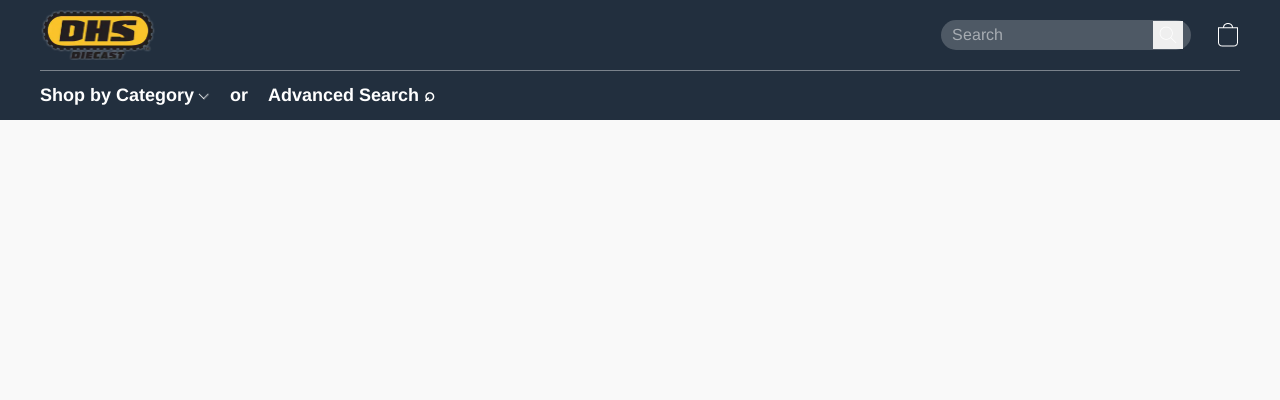

--- FILE ---
content_type: text/html;  charset=utf-8
request_url: https://dhsdiecast.com/products/Freightliner-COE-1976-Tractor-Blue-White-1-43-p587373944
body_size: 29275
content:

<!doctype html>
<html id="ecwid_html" lang="en">
<head>
	<meta charset="utf-8">
	<meta name="viewport"
		  content="height=device-height, width=device-width, initial-scale=1.0, maximum-scale=5.0, minimum-scale=1.0, viewport-fit=cover"/>
	<meta name="referrer" content="origin"/>
	<meta name="generator" content="ec-instant-site"/>
	<meta name="chrome" content="nointentdetection">

	<link rel="icon" type="image/png" sizes="32x32" href="https://dhgf5mcbrms62.cloudfront.net/87607514/global/mGKlCxf-192x192.png"><link rel="apple-touch-icon" href="https://dhgf5mcbrms62.cloudfront.net/87607514/global/mGKlCxf-180x180.png">

    <title>Freightliner COE 1976 Tractor - Blue/White - 1:43</title><meta property="og:title" content="Freightliner COE 1976 Tractor - Blue/White - 1:43" data-vmid="og:title"><meta property="og:image" content="https://d2j6dbq0eux0bg.cloudfront.net/images/87607514/3867283113.jpg" data-vmid="og:image"><meta property="og:image:secure_url" content="https://d2j6dbq0eux0bg.cloudfront.net/images/87607514/3867283113.jpg" data-vmid="og:image:secure_url"><meta property="twitter:title" content="Freightliner COE 1976 Tractor - Blue/White - 1:43" data-vmid="twitter:title"><meta property="twitter:image" content="https://d2j6dbq0eux0bg.cloudfront.net/images/87607514/3867283113.jpg" data-vmid="twitter:image"><meta property="og:locale" content="en_US" data-vmid="og:locale"><meta property="twitter:card" content="summary_large_image" data-vmid="twitter:card"><meta property="og:type" content="website" data-vmid="og:type"><meta property="og:site_name" content="DHS Diecast" data-vmid="og:site_name"><link href="https://dhsdiecast.com/products/Freightliner-COE-1976-Tractor-Blue-White-1-43-p587373944" hreflang="x-default" rel="alternate">

<link rel="manifest" href="/manifest.json" />
<meta name="theme-color" content="#FFFFFF" />
<meta http-equiv="x-dns-prefetch-control" content="on">

<link rel="preconnect" href="https://d34ikvsdm2rlij.cloudfront.net/vuega/static/2026/all" crossorigin/>
<link rel="dns-prefetch" href="https://d34ikvsdm2rlij.cloudfront.net/vuega/static/2026/all" crossorigin/>

<link rel="preconnect" href="//images.unsplash.com/" crossorigin/>
<link rel="dns-prefetch" href="//images.unsplash.com/" crossorigin/>

	<link rel="preconnect" href="https://dfvc2y3mjtc8v.cloudfront.net" crossorigin/>
	<link rel="dns-prefetch" href="https://dfvc2y3mjtc8v.cloudfront.net" crossorigin/>
	<link rel="preconnect" href="https://dhgf5mcbrms62.cloudfront.net" crossorigin/>
	<link rel="dns-prefetch" href="https://dhgf5mcbrms62.cloudfront.net" crossorigin/>
	<link rel="preconnect" href="https://d2gt4h1eeousrn.cloudfront.net" crossorigin/>
	<link rel="dns-prefetch" href="https://d2gt4h1eeousrn.cloudfront.net" crossorigin/>

<link rel="preconnect" href="//maps.googleapis.com" crossorigin/>
<link rel="dns-prefetch" href="//maps.googleapis.com" crossorigin/>

<meta property="og:url" content="https://dhsdiecast.com/products/Freightliner-COE-1976-Tractor-Blue-White-1-43-p587373944" />
    <style>@layer vuega-reset, base, components, utilities;</style><link rel="stylesheet" type="text/css" href="https://d34ikvsdm2rlij.cloudfront.net/vuega/static/2026/all/website/assets/website-hd2onou8.css" /><link rel="stylesheet" type="text/css" href="https://d34ikvsdm2rlij.cloudfront.net/vuega/static/2026/all/website/assets/HeaderTile-kxl9gblf.css" /><link rel="stylesheet" type="text/css" href="https://d34ikvsdm2rlij.cloudfront.net/vuega/static/2026/all/website/assets/style-coivxstf.css" /><link rel="stylesheet" type="text/css" href="https://d34ikvsdm2rlij.cloudfront.net/vuega/static/2026/all/website/assets/FooterTile-juq503vk.css" /><link rel="stylesheet" type="text/css" href="https://d34ikvsdm2rlij.cloudfront.net/vuega/static/2026/all/website/assets/PoppinsFont-kfjvq72s.css" /><link rel="stylesheet" type="text/css" href="https://d34ikvsdm2rlij.cloudfront.net/vuega/static/2026/all/website/assets/MontserratFont-4808z44a.css" /><link rel="stylesheet" type="text/css" href="https://d34ikvsdm2rlij.cloudfront.net/vuega/static/2026/all/website/assets/ArimoFont-hj34mejc.css" />

<script>
	var viewportStyleEl = document.createElement('style');
	viewportStyleEl.appendChild(
		document.createTextNode(
			':root {' +
				'--vh: ' + window.innerHeight + ';' +
				'--vw: ' + window.innerWidth + ';' +
			'}'
		)
	);
	document.head.appendChild(viewportStyleEl);
</script>

		<script>
			var removeStaticIntervalId = setInterval(function () {
				if (typeof Ecwid !== "undefined") {
					var staticElement = document.querySelector('#static-html');
					if (staticElement && staticElement.parentNode) {
						staticElement.parentNode.removeChild(staticElement);
					}
					clearInterval(removeStaticIntervalId);
				}
			}, 100);
		</script>

        <script type="application/ld+json" data-hid="4b23fd9">{"@context":"http://schema.org/","@type":"Product","name":"Freightliner COE 1976 Tractor - Blue/White - 1:43","image":[{"@type":"ImageObject","caption":"Freightliner COE 1976 Tractor - Blue/White - 1:43","name":"Freightliner COE 1976 Tractor - Blue/White - 1:43","description":"","url":"https://dhsdiecast.com/products/Freightliner-COE-1976-Tractor-Blue-White-1-43-p587373944","contentUrl":"https://d2j6dbq0eux0bg.cloudfront.net/images/87607514/3867283110.jpg","width":494,"height":322,"thumbnail":{"@type":"ImageObject","caption":"Freightliner COE 1976 Tractor - Blue/White - 1:43","url":"https://dhsdiecast.com/products/Freightliner-COE-1976-Tractor-Blue-White-1-43-p587373944","contentUrl":"https://d2j6dbq0eux0bg.cloudfront.net/images/87607514/3867283111.jpg","width":400,"height":261},"thumbnailUrl":"https://d2j6dbq0eux0bg.cloudfront.net/images/87607514/3867283111.jpg"},{"@type":"ImageObject","caption":"Freightliner COE 1976 Tractor - Blue/White - 1:43","name":"Freightliner COE 1976 Tractor - Blue/White - 1:43","description":"","url":"https://dhsdiecast.com/products/Freightliner-COE-1976-Tractor-Blue-White-1-43-p587373944","contentUrl":"https://d2j6dbq0eux0bg.cloudfront.net/images/87607514/3867279898.jpg","width":494,"height":322,"thumbnail":{"@type":"ImageObject","caption":"Freightliner COE 1976 Tractor - Blue/White - 1:43","url":"https://dhsdiecast.com/products/Freightliner-COE-1976-Tractor-Blue-White-1-43-p587373944","contentUrl":"https://d2j6dbq0eux0bg.cloudfront.net/images/87607514/3867279897.jpg","width":400,"height":261},"thumbnailUrl":"https://d2j6dbq0eux0bg.cloudfront.net/images/87607514/3867279897.jpg"},{"@type":"ImageObject","caption":"Freightliner COE 1976 Tractor - Blue/White - 1:43","name":"Freightliner COE 1976 Tractor - Blue/White - 1:43","description":"","url":"https://dhsdiecast.com/products/Freightliner-COE-1976-Tractor-Blue-White-1-43-p587373944","contentUrl":"https://d2j6dbq0eux0bg.cloudfront.net/images/87607514/3867283118.jpg","width":494,"height":322,"thumbnail":{"@type":"ImageObject","caption":"Freightliner COE 1976 Tractor - Blue/White - 1:43","url":"https://dhsdiecast.com/products/Freightliner-COE-1976-Tractor-Blue-White-1-43-p587373944","contentUrl":"https://d2j6dbq0eux0bg.cloudfront.net/images/87607514/3867283117.jpg","width":400,"height":261},"thumbnailUrl":"https://d2j6dbq0eux0bg.cloudfront.net/images/87607514/3867283117.jpg"},{"@type":"ImageObject","caption":"Freightliner COE 1976 Tractor - Blue/White - 1:43","name":"Freightliner COE 1976 Tractor - Blue/White - 1:43","description":"","url":"https://dhsdiecast.com/products/Freightliner-COE-1976-Tractor-Blue-White-1-43-p587373944","contentUrl":"https://d2j6dbq0eux0bg.cloudfront.net/images/87607514/3867280903.jpg","width":494,"height":322,"thumbnail":{"@type":"ImageObject","caption":"Freightliner COE 1976 Tractor - Blue/White - 1:43","url":"https://dhsdiecast.com/products/Freightliner-COE-1976-Tractor-Blue-White-1-43-p587373944","contentUrl":"https://d2j6dbq0eux0bg.cloudfront.net/images/87607514/3867280902.jpg","width":400,"height":261},"thumbnailUrl":"https://d2j6dbq0eux0bg.cloudfront.net/images/87607514/3867280902.jpg"}],"description":"","brand":"IXO Models","sku":"IXOTR111","offers":{"@type":"Offer","priceCurrency":"USD","price":"59.95","priceSpecification":{"@type":"PriceSpecification","price":"59.95","priceCurrency":"USD","valueAddedTaxIncluded":false},"url":"https://dhsdiecast.com/products/Freightliner-COE-1976-Tractor-Blue-White-1-43-p587373944","itemCondition":"http://schema.org/NewCondition","availability":"http://schema.org/InStock","seller":{"@type":"Organization","name":"DHS Diecast"}}}</script>

		<link rel="canonical" href="https://dhsdiecast.com/products/Freightliner-COE-1976-Tractor-Blue-White-1-43-p587373944"/>


    <meta name="google-site-verification" content="RlIK1Dr9ckRaZt3zoUbgKyauzIM6KhyPJWcwmn3qbAI" />
<meta name="msvalidate.01" content="865EDE5828052AE7A98C1BC3125D7481" />
</head>
<body id="ecwid_body"
	  class="starter-site disable-ecwid-loader">
<!-- Google Tag Manager -->
<!-- Not Configured -->
<!-- End Google Tag Manager -->
<script>
	showStore = true;
</script>
<script>
	window.assetsBaseUrl = "https://d34ikvsdm2rlij.cloudfront.net/vuega/static/2026/all/";
	window.initialState = "{\"context\":{\"previewMode\":false,\"isTemplatePreviewMode\":false,\"isStyleSettingsPreviewMode\":false,\"isStyleSettingsOnboardingPreviewMode\":false,\"ssrRendered\":true,\"fromAdmin\":false,\"bucketUrls\":{\"au-syd\":\"https://dfvc2y3mjtc8v.cloudfront.net\",\"us-vir\":\"https://dhgf5mcbrms62.cloudfront.net\",\"eu-fra\":\"https://d2gt4h1eeousrn.cloudfront.net\"},\"heapScriptUrl\":\"https://d1tqsoh7s4xjz9.cloudfront.net/v2/i.min.js\",\"heapDomain\":\"https://ecomm.events\",\"page\":\"STORE\",\"appJsUrls\":[\"https://js.stripe.com/v3/\",\"https://js.stripe.com/v3/\"],\"appCssUrls\":[],\"appsPublicTokens\":{},\"appsPublicConfigs\":{\"vend-sync\":\"{}\"},\"editSiteUrl\":\"https://my.business.shop/edit-starter-site?ownerid=87607514&lang=en&from_admin\",\"subscriptionData\":{\"channelId\":\"lightspeed_retail\",\"channelType\":\"RESELLER\",\"isPaid\":true,\"isAllowNewCookieBanner\":true,\"maxPageNumber\":100,\"isMultilingualStoreFeatureEnabled\":true,\"isAdvancedDiscountsFeatureAvailable\":true,\"isBasicEcommerceFeatureEnabled\":true,\"siteMode\":\"ECOMMERCE\",\"isRichTextEditorEnabled\":true,\"isTemplateMarketFeatureEnabled\":true,\"isCustomCodeFeatureEnabled\":true,\"isAccessToControlPanel\":true,\"isStorefrontAgeConfirmationFeatureEnabled\":true,\"isAiSectionGenerationFeatureEnabled\":true,\"siteSnapshotAutosavingIntervalMinutes\":45,\"planName\":\"LIGHTSPEED_RETAIL_BUSINESS\",\"planPeriod\":\"monthly\",\"isInstantSiteBrandingFooterEnabled\":false,\"isNewSystemSettingsFeatureEnabled\":false,\"isNewSystemSettingsUiFeatureEnabled\":true,\"isShowUpgradeBanner\":false,\"isInstantSiteV2BlogFeatureEnabled\":false},\"isHighPriorityLoadAssigned\":false,\"dataDogRumSettings\":{\"applicationId\":\"c44928be-5327-4643-86ca-bd00b67c66cb\",\"clientToken\":\"pub9dbf33e28dc152b76bde3d2999dfd2a0\",\"site\":\"us5.datadoghq.com\",\"service\":\"vuega-site-prod\",\"env\":\"prod\",\"version\":\"2026-483-ga078d6d9cb888c\",\"sessionSampleRate\":0.01,\"defaultPrivacyLevel\":\"mask-user-input\"},\"siteId\":87607514,\"serviceUrl\":\"https://vuega.ecwid.com\",\"clientIp\":\"3.15.31.130\",\"useStorefrontSSR\":false},\"page\":{\"pageList\":[{\"pageId\":\"home\",\"title\":\"Home\",\"urlPath\":\"/\",\"visible\":true,\"visibleHeader\":true,\"visibleFooter\":true,\"indexed\":true,\"tileIds\":[\"global\",\"gdpr-banner\",\"header-gmyXL6\",\"products-eX5vkd\",\"call-to-action-dhEyDB\",\"call-to-action-B9qRwz\",\"location-X4LQtg\",\"footer-VmbcLk\",\"video-8sd7eU\",\"cover-HuTiYB\",\"category-products-hxNZYc\",\"call-to-action-8Nz7F2\",\"call-to-action-NpmDES\",\"call-to-action-JyUgWE\",\"featured-product-fAqMXA\"],\"createdTimestamp\":1698831137096},{\"pageId\":\"products\",\"title\":\"Storefront\",\"urlPath\":\"/products\",\"visible\":true,\"visibleHeader\":true,\"visibleFooter\":true,\"indexed\":true,\"tileIds\":[\"product-details\"],\"createdTimestamp\":1698831137105},{\"pageId\":\"category\",\"title\":\"Category\",\"urlPath\":\"/category\",\"visible\":true,\"visibleHeader\":true,\"visibleFooter\":true,\"visibleAnnouncementBar\":true,\"indexed\":true,\"tileIds\":[\"storefront-category\"],\"createdTimestamp\":1760666073327},{\"pageId\":\"product\",\"title\":\"Product\",\"urlPath\":\"/product\",\"visible\":true,\"visibleHeader\":true,\"visibleFooter\":true,\"visibleAnnouncementBar\":true,\"indexed\":true,\"tileIds\":[\"storefront-product\"],\"createdTimestamp\":1760666073406}],\"pageSettings\":{\"tilesVisibility\":{\"visibleAnnouncementBar\":true,\"visibleHeader\":true,\"visibleFooter\":true},\"pageType\":\"STORE\"}},\"base\":{\"playingVideosInWebsite\":[],\"burgerMenuOpened\":false,\"searchPanelOpened\":false,\"visibleTranslationLanguages\":[\"en\"],\"sideBarType\":\"\",\"isFullPreviewEnabled\":false,\"menuOpenIds\":{},\"menuOpenRequestedByTile\":{}},\"translation\":{\"websiteTranslations\":{\"Block.FeaturedProduct.Blank.title\":\"Product Name\",\"Language.id\":\"Indonesian\",\"ADA.Favorites\":\"Go to your Favorites\",\"Block.EmbedCustomCode.Blank.placeholder\":\"Changes appear when the site is published\",\"Language.tr_iso\":\"TR\",\"Language.zh_CN\":\"Chinese (Simplified)\",\"Footer.CookieSettings\":\"Cookie settings\",\"SocialIcon.apple_music.title\":\"Apple Music\",\"Language.hu\":\"Hungarian\",\"Dialog.TrackingConsent.AcceptAll.button\":\"Accept All Cookies\",\"Language.hr\":\"Croatian\",\"Language.zh_TW\":\"Chinese (Traditional)\",\"Block.Video.Content.VideoUploaded.Title.ADA.context\":\"Displayable title of this video is {title}\",\"Language.hy\":\"Armenian\",\"SocialIcon.linkedin.title\":\"LinkedIn\",\"Language.cs_iso\":\"CS\",\"Footer.CookieSettings.ADA.context\":\"Open advanced cookie settings in a new tab\",\"Footer.PoweredByLightspeed\":\"Powered by Lightspeed\",\"SocialIcon.twitter.title\":\"X (former Twitter)\",\"Footer.CookieSettings.Analytics\":\"Allow analytics and essential cookies\",\"Footer.ReportAbuse\":\"Report abuse\",\"Block.Video.Content.VideoUpload.Blank.placeholder\":\"Your video will appear here\",\"Dialog.TrackingConsent.description_vol2\":\"We use cookies and similar technologies to remember your preferences, measure effectiveness of our campaigns, and analyze depersonalized data to improve performance of our site. By choosing “Accept”, you consent to the use of all the cookies. To set up your cookie preferences, click “Cookie Settings”. You can change your cookie preferences anytime in My Account → Cookie consent or at the bottom of the site.\",\"NavigationMenu.Account\":\"My account\",\"SocialIcon.instagram.title\":\"Instagram\",\"SEO.StoreTitle\":\"Products\",\"Location.GetDirections.action\":\"Get directions\",\"Language.ca_iso\":\"CA\",\"Pricing.NameYourPrice\":\"Free or your own price\",\"Dialog.TrackingConsent.Settings.Selected.button\":\"Allow Selected\",\"ContactForm.EmailField.error_invalid\":\"Invalid email address format\",\"Block.CategoryCollection.Blank.placeholder\":\"Your category will be shown here\",\"ContactForm.Submit.error\":\"Couldn’t send the message. Please try again later.\",\"Language.fi_iso\":\"FI\",\"Language.is\":\"Icelandic\",\"Language.zh_CN_iso\":\"ZH (CN)\",\"ProductDetails.badge.preorder\":\"Pre-order\",\"Language.it\":\"Italian\",\"Language.no_iso\":\"NO\",\"Language.zh\":\"Chinese (Simplified)\",\"Language.de_CH_iso\":\"DE (CH)\",\"Block.ContactInfo.Email.button\":\"Email us\",\"CommonLabel.NextTab.Icon.ADA.context\":\"Switch to the tab {count} of {countAll}\",\"CommonLabel.PrevSlideArrow.Button.ADA.context\":\"Go to the next slide\",\"Header.Menu.Close.action\":\"Close\",\"Language.ja\":\"Japanese\",\"OutOfStock.label\":\"Out of stock\",\"Common.FreeShipping.text\":\"Free\",\"ADA.Search.duplicate\":\"Search the website\",\"Dialog.TrackingConsent.Settings.OnlyEssential.button\":\"Allow Only Essential\",\"Language.he_iso\":\"HE\",\"Language.gl\":\"Galician\",\"Language.es_iso\":\"ES\",\"Language.fr\":\"French\",\"Footer.PoweredBy.wl_safe\":\"Powered by {brand}\",\"ADA.Menu.Mobile\":\"Website menu\",\"Block.FeaturedProduct.DemoContent.Price\":\"199.99\",\"CommonLabel.SkipToMainContent.Button.ADA.context\":\"Skip to main content\",\"Mail.AbuseReport.body\":\"SID {storeId}, {storeUrl}\",\"ADA.Cart\":\"Go to your shopping cart\",\"Language.mn_iso\":\"MN\",\"ShowAllProducts.Button\":\"Show All Products\",\"ContactsWidget.OpenMessenger.Browser.button\":\"Open in browser\",\"Dialog.TrackingConsent.description.duplicate\":\"We use cookies and similar technologies to remember your preferences and keep you logged in (“essential“ cookies); to measure effectiveness of our campaigns and analyze depersonalized data to improve performance of our site (“non-essential“ cookies). By choosing \\\"Accept only essential cookies\\\", you consent to the use of only the technically necessary essential cookies. By choosing “Accept all cookies”, you consent to the use of all the cookies. You can change your cookie preferences anytime by clicking “Cookie consent” at the bottom of the site. \",\"Language.mr_iso\":\"MR\",\"Language.he\":\"Hebrew\",\"Language.lt_iso\":\"LT\",\"Language.nl_iso\":\"NL\",\"Language.ro_iso\":\"RO\",\"SoldOut.label\":\"Sold out\",\"Footer.PoweredBy.ADA.context\":\"Open info about the website builder in a new tab\",\"EmptyState.RootCategories.title\":\"Your root categories will be shown here\",\"ProductDetails.Preorder.button\":\"Pre-Order\",\"Language.id_iso\":\"ID\",\"NavigationMenu.ProductSearch\":\"Search products\",\"Legal.IncludedTaxList\":\"Price incl.\",\"Block.CategoryCollection.ProductNumber.Many\":\"{productCount} products\",\"Block.ContactInfo.WhatsApp.button\":\"Chat on WhatsApp\",\"Location.Map.NoCookieConsent.action\":\"Accept Cookies\",\"Dialog.TrackingConsent.ViewPolicy.ADA.context\":\"Learn more about the privacy policy in a new tab\",\"SocialIcon.facebook.title\":\"Facebook\",\"Block.Video.VideoUpload.Preview\":\"Your Video\",\"ADA.Search\":\"Search the website\",\"Language.mn\":\"Mongolian\",\"Language.mk\":\"Macedonian\",\"SocialIcon.viber.title\":\"Viber\",\"Language.lv_iso\":\"LV\",\"CommonLabel.NextSlideArrow.Button.ADA.context\":\"Go to the next slide\",\"SocialIcon.line.title\":\"Line\",\"Language.mr\":\"Marathi\",\"Language.ko_iso\":\"KO\",\"Language.gl_iso\":\"GL\",\"Language.fil_iso\":\"FIL\",\"Language.ms\":\"Malay\",\"Language.ru_iso\":\"RU\",\"Block.CategoryProducts.WebSiteContent.Price\":\"Available:\",\"Dialog.TrackingConsent.title\":\"Privacy notice\",\"Language.lv\":\"Latvian\",\"Language.th_iso\":\"TH\",\"NavigationMenu.More\":\"More…\",\"ADA.Search.placeholder\":\"Enter what you’re looking for here\",\"Block.FeaturedProduct.Blank.placeholder\":\"Your product will be shown here\",\"Dialog.Showroom.TrackingConsent.Settings.Analytics.description\":\"Consent for cookies used for analytics, such as Google Analytics and internal website statistics.\",\"Language.de_iso\":\"DE\",\"Dialog.TrackingConsent.AcceptEssential.button\":\"Accept Only Essential Cookies\",\"ProductList.lowest_price_days_few\":\"Lowest price in {count} days: {price}\",\"SocialIcon.wechat.title\":\"WeChat\",\"Footer.CookieSettings.accept\":\"Allow all cookies\",\"Language.is_iso\":\"IS\",\"SocialIcon.threads.title\":\"Threads\",\"SocialIcon.whatsapp.title\":\"WhatsApp\",\"Language.el_iso\":\"EL\",\"Legal.TaxExemptBusiness.DE\":\"VAT is not charged (small business owner § 19 UStG)\",\"ProductList.lowest_price_days_other\":\"Lowest price in {count} days: {price}\",\"Language.no\":\"Norwegian\",\"NavigationMenu.Cart\":\"Shopping cart\",\"CustomerReviews.Image.Close.Button.ADA.context\":\"Close a customer review image\",\"Language.nl\":\"Dutch\",\"Block.LogoGallery.Content.Blank.placeholder\":\"Your logo will appear here\",\"Language.ar_iso\":\"AR\",\"ADA.Cart.duplicate\":\"Go to your shopping cart\",\"Language.eu_iso\":\"EU\",\"Language.fr_CA\":\"French (Canada)\",\"Language.sl_iso\":\"SL\",\"ProductList.lowest_price_days_many\":\"Lowest price in {count} days: {price}\",\"Header.Brands.PopularBrands\":\"Popular brands\",\"ViewProduct.Showroom.button\":\"View Product\",\"CatalogPage.CompositeProduct.Savings.ribbon\":\"Save {discount}% on the bundle\",\"Language.pt_iso\":\"PT\",\"Block.FeaturedProduct.Blank.description\":\"Describe what makes your product special. Focus on the essentials, and let an accent photo tell the details.\",\"Language.be_iso\":\"BE\",\"Language.ja_iso\":\"JA\",\"Language.ko\":\"Korean\",\"Language.da_iso\":\"DA\",\"ADA.Mail.Showroom\":\"Contact the business by email\",\"ProductDetails.Ribbon.sample\":\"Sample Product\",\"Header.Cart\":\"Cart\",\"Mail.AbuseReport.Showroom.subject\":\"Complaint against website: ID {storeId}\",\"Block.HiddenSection.label\":\"Hidden section\",\"SocialIcon.spotify.title\":\"Spotify\",\"Language.pt_BR\":\"Portuguese (Brazilian)\",\"Dialog.TrackingConsent.description_new\":\"We use cookies and similar technologies to remember your preferences and keep you logged in (“essential” cookies); to measure effectiveness of our campaigns and analyze depersonalized data to improve performance of our site (“non-essential” cookies). By choosing “Accept All Cookies”, you consent to the use of all the cookies. To set up your cookie preferences, click “Cookie Settings”. You can change your cookie preferences anytime in My Account → Cookie consent or at the bottom of the site.\",\"Language.et_iso\":\"ET\",\"SitePreviewBanner.title\":\"Your site preview\",\"ContactsWidget.OpenMessenger.Mobile.button\":\"Open mobile app\",\"Dialog.TrackingConsent.Settings.Essential.description\":\"Mandatory website cookies, such as security cookies. Consent for essential cookies cannot be revoked.\",\"ADA.Search.placeholder.duplicate\":\"Enter what you’re looking for here\",\"Language.ka\":\"Georgian\",\"CommonLabels.Decline.button\":\"Decline\",\"SocialIcon.twitch.title\":\"Twitch\",\"Block.CategoryProducts.Ribbon.Product.placeholder\":\"Ribbon\",\"ADA.Account\":\"Go to your account\",\"Block.ContactInfo.Phone.button\":\"Call us\",\"CategoryProducts.Slider.FirstDash.ADA.context\":\"Go to the start of the product list\",\"CommonLabels.Accept.button\":\"Accept\",\"Language.lt\":\"Lithuanian\",\"Language.hr_iso\":\"HR\",\"Legal.ShippingCostTerms\":\"Shipping costs\",\"Legal.ShippingExclusivePrice\":\"Excl. Shipping\",\"Location.Map.Shown.ADA.context\":\"Map with a location pin\",\"Block.ContactInfo.Facebook.button\":\"Chat on Facebook\",\"Language.sq_iso\":\"SQ\",\"Legal.TaxExemptBusiness.AT\":\"VAT is not charged (small business owner § 6 UStG)\",\"ADA.Phone.Showroom\":\"Call the business’ phone number\",\"Dialog.TrackingConsent.AboutUs.action\":\"Learn more about us\",\"Header.Phone\":\"Phone\",\"Common.ExcludingShipping.text\":\"Excl.\",\"Dialog.TrackingConsent.AboutUs.ADA.context\":\"Learn more about the store in a new tab\",\"SocialIcon.youtube.title\":\"YouTube\",\"ADA.Mail.duplicate\":\"Compose an email to the store\",\"AgeConfirmation.DefaultText.description\":\"To browse this website, you need to confirm that you have reached legal age.\",\"Footer.CookieSettings.Personalization\":\"Allow personalization and essential cookies\",\"Language.zh_iso\":\"ZH\",\"ContactForm.Submit.success\":\"Your message has been sent\",\"Location.Map.NoCookieConsent.description\":\"To view the map, you need to consent to the use of cookies\",\"Header.Search.placeholder\":\"Search\",\"Language.sk_iso\":\"SK\",\"Mail.AbuseReport.Showroom.body\":\"ID {storeId}, {storeUrl}\",\"Test_ECWID_117315\":\"Test_ECWID_117315\",\"Block.ContactInfo.Viber.button\":\"Chat on Viber\",\"Dialog.TrackingConsent.Settings.Accept.button\":\"Accept\",\"Dialog.TrackingConsent.Settings.Personalization.description\":\"Consent for cookies that remember settings to improve visitor experience. For example, an indication that you dismissed a popup.\",\"AgeConfirmation.DefaultText.Confirm.button\":\"I am over 21\",\"Location.Map.NoCookieConsent\":\"Google Maps uses cookies to load interactive maps and remember your preferences. To view the map, you need to consent to the use of cookies.\",\"Location.Map.NoCookieConsent.more_info\":\"More info about using cookies:\",\"SocialIcon.messenger.title\":\"Facebook Messenger\",\"Header.Menu\":\"Menu\",\"SocialIcon.vkontakte.title\":\"VK\",\"Language.de_CH\":\"German (Switzerland)\",\"Language.ro\":\"Romanian\",\"Dialog.TrackingConsent.description\":\"We use cookies and similar technologies to remember your preferences and keep you logged in (“essential” cookies); to measure effectiveness of our campaigns and analyze depersonalized data to improve performance of our site (“non-essential” cookies). By choosing “Accept only essential cookies”, you consent to the use of only the technically necessary essential cookies. By choosing “Accept all cookies”, you consent to the use of all the cookies. You can change your cookie preferences anytime by clicking “Cookie settings” at the bottom of the site.\",\"Mail.AbuseReport.subject\":\"Complaint against store: SID {storeId}\",\"Block.ContactInfo.Telegram.button\":\"Chat on Telegram\",\"Language.bg\":\"Bulgarian\",\"Footer.Language\":\"Language:\",\"Language.be\":\"Belarusian\",\"Language.ru\":\"Russian\",\"Block.ContactInfo.WeChat.button\":\"Chat on WeChat\",\"Language.sv_iso\":\"SV\",\"Language.ms_iso\":\"MS\",\"Language.ar\":\"Arabic\",\"AgeConfirmation.DefaultText.title\":\"Are you over 21 years old?\",\"ADA.GoogleMap.duplicate\":\"Location on Google Maps\",\"ContactForm.PhoneField.error_invalid\":\"Invalid phone number format\",\"Language.fr_iso\":\"FR\",\"Location.Map.Background.ADA.context\":\"Here will be the map when cookies are accepted\",\"SocialIcon.snapchat.title\":\"Snapchat\",\"Subscriptions.SubscribeAndSave.ribbon\":\"Subscribe & Save {discount}%\",\"Footer.EcwidByLightspeed\":\"Ecwid by Lightspeed\",\"Block.ContactInfo.Line.button\":\"Chat on Line\",\"ContactForm.Submit.in_progress\":\"Sending\",\"Dialog.TrackingConsent.Settings.Personalization\":\"Personalization\",\"Language.uk_iso\":\"UA\",\"Block.Video.Content.VideoUpload.SupportedPlatforms.placeholder\":\"Supported platforms\",\"Dialog.TrackingConsent.Settings.Analytics.description\":\"Consent for cookies used for analytics, such as Google Analytics and internal store statistics.\",\"SocialIcon.telegram.title\":\"Telegram\",\"BuyNow.button\":\"Buy Now\",\"Language.zh_TW_iso\":\"ZH (TW)\",\"CustomerReviews.ReadMore.button\":\"Read More\",\"CatalogPage.CompositeProduct.ribbon\":\"Bundle of {count}\",\"Header.Email\":\"Email\",\"Language.it_iso\":\"IT\",\"Language.pl\":\"Polish\",\"Language.sr_iso\":\"SR\",\"Header.Account\":\"My account\",\"ADA.Phone\":\"Call the store’s phone number\",\"CustomerReviews.Image.Open.Button.ADA.context\":\"Open a customer review image in a new tab\",\"EmptyState.FeaturedProducts.title\":\"Your featured products will be shown here\",\"Header.Search\":\"Search\",\"Language.es_419\":\"Spanish (Latin America)\",\"MobileView.Preview.Section.title\":\"Section:\",\"Language.pt\":\"Portuguese\",\"Notice.TrackingConsent.CookieSettings.ADA.context\":\"Open advanced cookie settings\",\"Cover.NextTab.Icon.ADA.context\":\"Scroll to the next section\",\"FooterHeader.SiteLanguage.Dropdown.ADA.context\":\"Change website language\",\"ContactForm.RequiredField.error\":\"This field should not be empty\",\"CommonLabel.NextSlideMarker.Button.ADA.context\":\"Go to the slide {count} of {countAll}\",\"EmptyState.RootCategories.Cards.placeholder\":\"Category name\",\"Language.vi_iso\":\"VI\",\"Dialog.TrackingConsent.Settings.button\":\"Cookie Settings\",\"Language.ka_iso\":\"KA\",\"Location.Map.NoCookieConsent.title\":\"Google Maps uses cookies to load interactive maps and remember your preferences.\",\"Language.es_419_iso\":\"ES (LA)\",\"Language.mk_iso\":\"MK\",\"CategoryProducts.Slider.ThirdDash.ADA.context\":\"Go to the end of the product list\",\"NavigationMenu.AllCategories\":\"All categories\",\"Language.en\":\"English\",\"Language.el\":\"Greek\",\"AgeConfirmation.DefaultText.Deny.button\":\"I am under 21\",\"Language.fr_CA_iso\":\"FR (CA)\",\"Language.fil\":\"Filipino\",\"Language.uk\":\"Ukrainian\",\"Dialog.TrackingConsent.Settings.Essential\":\"Essential (always allowed)\",\"Language.cy_iso\":\"CY\",\"Common.ShippingCosts.link\":\"shipping\",\"Language.fa\":\"Persian\",\"Language.hu_iso\":\"HU\",\"ProductList.lowest_price_days_one\":\"Lowest price in {count} day: {price}\",\"Language.fa_iso\":\"FA\",\"Language.fi\":\"Finnish\",\"OnSale.label\":\"On sale\",\"ADA.Mail\":\"Compose an email to the store\",\"SkipToMainContent.Button\":\"Skip to main content\",\"Language.pl_iso\":\"PL\",\"SitePreviewBanner.Edit.button\":\"Edit Site\",\"Language.eu\":\"Basque\",\"Block.Video.Content.VideoUploaded.Author.Button.ADA.context\":\"Displayable author of this video is {name}\",\"Language.es\":\"Spanish\",\"SocialIcon.discord.title\":\"Discord\",\"ContactForm.RequiredField.label\":\"Required field\",\"Header.ViewAll\":\"View all\",\"Language.et\":\"Estonian\",\"Block.CategoryCollection.ProductNumber.plural\":\"Products: {number}\",\"Block.ContactInfo.iMessage.button\":\"Send iMessage\",\"Dialog.TrackingConsent.ViewPolicy.action\":\"Learn more in our Privacy Policy\",\"Language.en_iso\":\"EN\",\"Language.vi\":\"Vietnamese\",\"SocialIcon.yelp.title\":\"Yelp!\",\"Footer.CookieSettings.decline\":\"Don’t allow cookies. Only essential cookies will be used\",\"Subscriptions.FirstPayment\":\"First payment: {amount}\",\"Block.Video.Content.VideoUploaded.Play.Button.ADA.context\":\"Play the video\",\"Block.Video.VideoUpload.Preview2\":\"Video #2\",\"Block.Video.VideoUpload.Preview3\":\"Video #3\",\"Footer.PoweredBy\":\"Made with\",\"Block.Video.VideoUpload.Preview4\":\"Video #4\",\"Language.ca\":\"Catalan\",\"Language.sq\":\"Albanian\",\"Language.sr\":\"Serbian\",\"CustomerReviews.StarRating.ADA.context\":\"Star rating by the customer is {count} of {countAll}\",\"ProductDetails.CompositeProduct.ribbon\":\"Bundle of {count}\",\"Language.sv\":\"Swedish\",\"ADA.Phone.duplicate\":\"Call the store’s phone number\",\"Block.CategoryProducts.Blank.Product.placeholder\":\"Your product will be shown here\",\"ProductList.lowest_price_days_two\":\"Lowest price in {count} days: {price}\",\"Header.Favorites\":\"Favorites\",\"Dialog.TrackingConsent.Settings.Analytics\":\"Analytics\",\"Language.hy_iso\":\"HY\",\"SocialIcon.tiktok.title\":\"TikTok\",\"Language.sk\":\"Slovak\",\"Language.sl\":\"Slovenian\",\"ADA.GoogleMap\":\"Location on Google Maps\",\"CategoryProducts.Slider.SecondDash.ADA.context\":\"Go to the middle of the product list\",\"Block.Video.VideoUpload.Preview1\":\"Video #1\",\"Language.bg_iso\":\"BG\",\"EmptyState.FeaturedProducts.Cards.placeholder\":\"Product name\",\"Dialog.Showroom.TrackingConsent.AboutUs.ADA.context\":\"Learn more about the website in a new tab\",\"Language.da\":\"Danish\",\"Language.de\":\"German\",\"Language.tr\":\"Turkish\",\"Dialog.TrackingConsent.Settings.Decline.button\":\"Decline\",\"Footer.ReportAbuse.ADA.context\":\"Report abuse in a new tab\",\"ProductList.lowest_price\":\"Lowest price in 30 days: {price}\",\"ProductDetails.SKU\":\"SKU: {Identifier}\",\"Block.ContactInfo.BusinessLocation.button\":\"View business location\",\"Block.CategoryCollection.ProductNumber.One\":\"1 product\",\"Language.cs\":\"Czech\",\"SocialIcon.pinterest.title\":\"Pinterest\",\"Language.pt_BR_iso\":\"PT (BR)\",\"Language.th\":\"Thai\",\"Block.ContactInfo.Instagram.button\":\"Chat on Instagram\",\"Language.cy\":\"Welsh\"},\"languageTranslations\":{\"en\":{\"Language.en\":\"English\"}}},\"profile\":{\"profile\":{\"siteId\":87607514,\"locale\":\"en\",\"storeName\":\"DHS Diecast\",\"tracking\":{\"heapEnabled\":true},\"countryCode\":\"US\",\"storeClosed\":false,\"storeSuspended\":false,\"hideSitePublishedModal\":false,\"isTemplateSite\":false,\"siteUrl\":\"https://dhsdiecast.com\",\"hideEcwidLinks\":false,\"enabledLanguages\":[\"en\"],\"enableIps\":[\"\"],\"latestPublishTimestamp\":1767824054,\"createdTimestamp\":1684449745,\"previewTemplateInsideEditor\":true,\"editorLightModeEnabled\":false,\"featureFlags\":{\"isPagesEnabled\":true,\"siteMode\":\"ECOMMERCE\",\"siteDisplayCondition\":\"DEFAULT\",\"isBasicEcommerceEnabled\":true,\"isNewSystemSettingsEnabled\":false,\"isNewSystemSettingsUIEnabled\":true,\"isNewSystemSettingsOnboardingUIEnabled\":false,\"isRichTextEditorEnabled\":true,\"isTemplateMarketFeatureEnabled\":true,\"isCustomCodeFeatureEnabled\":true,\"instantSiteSectionFeedbackUrl\":\"https://lightspeed-commerce.typeform.com/to/g1vcP7FR\",\"isMenuItemBrandsDropdownEnabled\":true,\"isStorefrontAgeConfirmationFeatureEnabled\":true,\"isStorefrontCustomizationEnabled\":true,\"isInstantSiteBrandingFooterEnabled\":false,\"isTextsAiGenEnabledForTextTile\":false,\"isTextsAiGenEnabledForImageTextTile\":false,\"isTextsAiGenEnabledForCoverTile\":false,\"isShowUpgradeBanner\":false,\"isInstantSiteV2BlogFeatureEnabled\":false,\"isAiAssistantEnabled\":false},\"isDraftChanged\":false}},\"tile\":{\"tileList\":[{\"content\":{\"logo\":{\"type\":\"IMAGE\",\"text\":\"HORIZON\",\"image\":{\"bucket\":\"us-vir\",\"borderInfo\":{\"homogeneity\":false,\"color\":{\"r\":255,\"g\":255,\"b\":255,\"a\":4}},\"set\":{\"webp-600x600\":{\"url\":\"87607514/header-gmyXL6/QdJacH4-600x600.webp\",\"width\":500,\"height\":215},\"cropped-default-100x200\":{\"url\":\"87607514/header-gmyXL6/QdJacH4-100x200.png\",\"width\":100,\"height\":200},\"default-200x200\":{\"url\":\"87607514/header-gmyXL6/QdJacH4-200x200.png\",\"width\":465,\"height\":200},\"default-600x600\":{\"url\":\"87607514/header-gmyXL6/QdJacH4-600x600.png\",\"width\":500,\"height\":215},\"cropped-default-1000x2000\":{\"url\":\"87607514/header-gmyXL6/QdJacH4-1000x2000.png\",\"width\":108,\"height\":215},\"cropped-webp-100x200\":{\"url\":\"87607514/header-gmyXL6/QdJacH4-100x200.webp\",\"width\":100,\"height\":200},\"webp-200x200\":{\"url\":\"87607514/header-gmyXL6/QdJacH4-200x200.webp\",\"width\":465,\"height\":200},\"cropped-webp-500x1000\":{\"url\":\"87607514/header-gmyXL6/QdJacH4-500x1000.webp\",\"width\":108,\"height\":215},\"default-1200x1200\":{\"url\":\"87607514/header-gmyXL6/QdJacH4-1200x1200.png\",\"width\":500,\"height\":215},\"cropped-default-500x1000\":{\"url\":\"87607514/header-gmyXL6/QdJacH4-500x1000.png\",\"width\":108,\"height\":215},\"webp-2000x2000\":{\"url\":\"87607514/header-gmyXL6/QdJacH4-2000x2000.webp\",\"width\":500,\"height\":215},\"default-2000x2000\":{\"url\":\"87607514/header-gmyXL6/QdJacH4-2000x2000.png\",\"width\":500,\"height\":215},\"webp-1200x1200\":{\"url\":\"87607514/header-gmyXL6/QdJacH4-1200x1200.webp\",\"width\":500,\"height\":215},\"cropped-webp-1000x2000\":{\"url\":\"87607514/header-gmyXL6/QdJacH4-1000x2000.webp\",\"width\":108,\"height\":215}}}},\"menu\":{\"items\":[{\"id\":\"h0001\",\"title\":\"Shop by Category\",\"type\":\"GO_TO_STORE\",\"tileIdForScroll\":\"image-text-YKJvDH\",\"showStoreCategories\":true},{\"id\":\"o_C-1\",\"title\":\"or\",\"type\":\"SCROLL_TO_TILE\"},{\"id\":\"WEGnW\",\"title\":\"Advanced Search  ⌕\",\"type\":\"HYPER_LINK\",\"link\":\"https://dhsdiecast.com/products/search?sort=addedTimeDesc\"}]},\"contactInfo\":{\"phone\":\"+1-555-777-1234\",\"email\":\"email@example.com\"},\"actionLink\":{\"type\":\"HYPER_LINK\"}},\"design\":{\"layout\":\"LEFT_LOGO_DETAILED\",\"logo\":{\"bold\":true,\"italic\":false,\"color\":{\"raw\":\"#FFFFFF\",\"hex\":\"#FFFFFF\",\"hsl\":{\"h\":0,\"s\":0,\"l\":1,\"a\":1},\"rgba\":{\"r\":255,\"g\":255,\"b\":255,\"a\":1}},\"spacing\":0,\"capitalization\":\"none\",\"frame\":{\"visible\":false,\"width\":2},\"visible\":true},\"menu\":{\"color\":{\"raw\":\"#FFF\",\"hex\":\"#ffffffff\",\"hsl\":{\"h\":0,\"s\":0,\"l\":1,\"a\":1},\"rgba\":{\"r\":255,\"g\":255,\"b\":255,\"a\":1}}},\"phone\":{\"color\":{\"raw\":\"#d6d6d6\",\"hex\":\"#d6d6d6ff\",\"hsl\":{\"h\":0,\"s\":0,\"l\":0.843137,\"a\":1},\"rgba\":{\"r\":214,\"g\":214,\"b\":214,\"a\":1}}},\"email\":{\"color\":{\"raw\":\"#d6d6d6\",\"hex\":\"#d6d6d6ff\",\"hsl\":{\"h\":0,\"s\":0,\"l\":0.843137,\"a\":1},\"rgba\":{\"r\":214,\"g\":214,\"b\":214,\"a\":1}}},\"search\":{\"color\":{\"raw\":\"#d6d6d6\",\"hex\":\"#d6d6d6ff\",\"hsl\":{\"h\":0,\"s\":0,\"l\":0.843137,\"a\":1},\"rgba\":{\"r\":214,\"g\":214,\"b\":214,\"a\":1}}},\"cart\":{\"color\":{\"raw\":\"#d6d6d6\",\"hex\":\"#d6d6d6ff\",\"hsl\":{\"h\":0,\"s\":0,\"l\":0.843137,\"a\":1},\"rgba\":{\"r\":214,\"g\":214,\"b\":214,\"a\":1}}},\"general\":{\"background\":{\"type\":\"solid\",\"solid\":{\"color\":{\"raw\":\"#191919\",\"hex\":\"#191919ff\",\"hsl\":{\"h\":0,\"s\":0,\"l\":0.09803921569,\"a\":1},\"rgba\":{\"r\":25,\"g\":25,\"b\":25,\"a\":1}}},\"gradient\":{\"fromColor\":\"global.color.background\",\"toColor\":\"global.color.background\"}}},\"panelBackground\":{\"type\":\"solid\",\"solid\":{\"color\":{\"raw\":\"222f3e\",\"hex\":\"#222f3eff\",\"hsl\":{\"h\":212.14285714285714,\"s\":0.2916666666666667,\"l\":0.18823529411764706,\"a\":1},\"rgba\":{\"r\":34,\"g\":47,\"b\":62,\"a\":1},\"auto\":false}}},\"menuAndIcons\":{\"font\":\"arimo\",\"color\":{\"raw\":\"#FFFFFF\",\"hex\":\"#FFFFFF\",\"hsl\":{\"h\":43.846153846153236,\"s\":0,\"l\":1,\"a\":1},\"rgba\":{\"r\":255,\"g\":255,\"b\":255,\"a\":1}},\"visibilityTogglers\":{\"search\":true,\"account\":false,\"cart\":true,\"phone\":false,\"email\":false,\"menu\":true}},\"sanitizeHash\":\"6a5825a57e7e0baf198c9e77dd135f88\"},\"externalContent\":{\"storeData\":{\"categories\":[{\"id\":155932317,\"name\":\"Construction\",\"productsCount\":0,\"url\":\"https://dhsdiecast.com/products/Construction-c155932317\",\"enabled\":true},{\"id\":156062298,\"name\":\"Diorama Items\",\"productsCount\":0,\"url\":\"https://dhsdiecast.com/products/Diorama-Items-c156062298\",\"enabled\":true},{\"id\":156061049,\"name\":\"Farming\",\"productsCount\":0,\"url\":\"https://dhsdiecast.com/products/Farming-c156061049\",\"enabled\":true},{\"id\":156062300,\"name\":\"Fire & Emergency\",\"productsCount\":0,\"url\":\"https://dhsdiecast.com/products/Fire-&-Emergency-c156062300\",\"enabled\":true},{\"id\":156060301,\"name\":\"Kids Zone\",\"productsCount\":0,\"url\":\"https://dhsdiecast.com/products/Kids-Zone-c156060301\",\"enabled\":true},{\"id\":156060302,\"name\":\"Logging\",\"productsCount\":0,\"url\":\"https://dhsdiecast.com/products/Logging-c156060302\",\"enabled\":true},{\"id\":156061004,\"name\":\"Media\",\"productsCount\":0,\"url\":\"https://dhsdiecast.com/products/Media-c156061004\",\"enabled\":true},{\"id\":156067554,\"name\":\"Military\",\"productsCount\":0,\"url\":\"https://dhsdiecast.com/products/Military-c156067554\",\"enabled\":true},{\"id\":156060670,\"name\":\"Mining\",\"productsCount\":0,\"url\":\"https://dhsdiecast.com/products/Mining-c156060670\",\"enabled\":true},{\"id\":156060671,\"name\":\"Other Vehicles\",\"productsCount\":0,\"url\":\"https://dhsdiecast.com/products/Other-Vehicles-c156060671\",\"enabled\":true},{\"id\":156058800,\"name\":\"Radio Controlled Models\",\"productsCount\":0,\"url\":\"https://dhsdiecast.com/products/Radio-Controlled-Models-c156058800\",\"enabled\":true},{\"id\":156058801,\"name\":\"Railroad\",\"productsCount\":0,\"url\":\"https://dhsdiecast.com/products/Railroad-c156058801\",\"enabled\":true},{\"id\":155963869,\"name\":\"Trucks\",\"productsCount\":0,\"url\":\"https://dhsdiecast.com/products/Trucks-c155963869\",\"enabled\":true},{\"id\":156060672,\"name\":\"Heritage Models\",\"productsCount\":0,\"url\":\"https://dhsdiecast.com/products/Heritage-Models-c156060672\",\"enabled\":true},{\"id\":175795555,\"name\":\"100 Years of CAT\",\"productsCount\":0,\"url\":\"https://dhsdiecast.com/products/100-Years-of-CAT-c175795555\",\"enabled\":true}],\"products\":[]},\"categoryTree\":[{\"id\":155932317,\"name\":\"Construction\",\"nameTranslated\":{\"en\":\"Construction\"},\"urlPath\":\"https://dhsdiecast.com/products/Construction-c155932317\",\"enabled\":true,\"children\":[{\"id\":155929850,\"name\":\"Accessories\",\"nameTranslated\":{\"en\":\"Accessories\"},\"urlPath\":\"https://dhsdiecast.com/products/Accessories-c155929850\",\"enabled\":true,\"children\":[]},{\"id\":155957885,\"name\":\"Backhoes\",\"nameTranslated\":{\"en\":\"Backhoes\"},\"urlPath\":\"https://dhsdiecast.com/products/Backhoes-c155957885\",\"enabled\":true,\"children\":[]},{\"id\":155957147,\"name\":\"Bulldozers\",\"nameTranslated\":{\"en\":\"Bulldozers\"},\"urlPath\":\"https://dhsdiecast.com/products/Bulldozers-c155957147\",\"enabled\":true,\"children\":[]},{\"id\":155948890,\"name\":\"Compactors\",\"nameTranslated\":{\"en\":\"Compactors\"},\"urlPath\":\"https://dhsdiecast.com/products/Compactors-c155948890\",\"enabled\":true,\"children\":[]},{\"id\":156060527,\"name\":\"Compressors\",\"nameTranslated\":{\"en\":\"Compressors\"},\"urlPath\":\"https://dhsdiecast.com/products/Compressors-c156060527\",\"enabled\":true,\"children\":[]},{\"id\":155957886,\"name\":\"Cranes\",\"nameTranslated\":{\"en\":\"Cranes\"},\"urlPath\":\"https://dhsdiecast.com/products/Cranes-c155957886\",\"enabled\":true,\"children\":[{\"id\":155957887,\"name\":\"Accessories\",\"nameTranslated\":{\"en\":\"Accessories\"},\"urlPath\":\"https://dhsdiecast.com/products/Accessories-c155957887\",\"enabled\":true,\"children\":[]},{\"id\":155955138,\"name\":\"Crawler Cranes\",\"nameTranslated\":{\"en\":\"Crawler Cranes\"},\"urlPath\":\"https://dhsdiecast.com/products/Crawler-Cranes-c155955138\",\"enabled\":true,\"children\":[]},{\"id\":155957150,\"name\":\"Mobile Cranes\",\"nameTranslated\":{\"en\":\"Mobile Cranes\"},\"urlPath\":\"https://dhsdiecast.com/products/Mobile-Cranes-c155957150\",\"enabled\":true,\"children\":[]},{\"id\":155963867,\"name\":\"Ringer Cranes\",\"nameTranslated\":{\"en\":\"Ringer Cranes\"},\"urlPath\":\"https://dhsdiecast.com/products/Ringer-Cranes-c155963867\",\"enabled\":true,\"children\":[]},{\"id\":155948891,\"name\":\"Tower Cranes\",\"nameTranslated\":{\"en\":\"Tower Cranes\"},\"urlPath\":\"https://dhsdiecast.com/products/Tower-Cranes-c155948891\",\"enabled\":true,\"children\":[]}]},{\"id\":155957151,\"name\":\"Crushers\",\"nameTranslated\":{\"en\":\"Crushers\"},\"urlPath\":\"https://dhsdiecast.com/products/Crushers-c155957151\",\"enabled\":true,\"children\":[]},{\"id\":156060281,\"name\":\"Draglines\",\"nameTranslated\":{\"en\":\"Draglines\"},\"urlPath\":\"https://dhsdiecast.com/products/Draglines-c156060281\",\"enabled\":true,\"children\":[]},{\"id\":155973641,\"name\":\"Drills\",\"nameTranslated\":{\"en\":\"Drills\"},\"urlPath\":\"https://dhsdiecast.com/products/Drills-c155973641\",\"enabled\":true,\"children\":[]},{\"id\":155973377,\"name\":\"Excavators\",\"nameTranslated\":{\"en\":\"Excavators\"},\"urlPath\":\"https://dhsdiecast.com/products/Excavators-c155973377\",\"enabled\":true,\"children\":[]},{\"id\":156060282,\"name\":\"Generators\",\"nameTranslated\":{\"en\":\"Generators\"},\"urlPath\":\"https://dhsdiecast.com/products/Generators-c156060282\",\"enabled\":true,\"children\":[]},{\"id\":155955139,\"name\":\"Graders\",\"nameTranslated\":{\"en\":\"Graders\"},\"urlPath\":\"https://dhsdiecast.com/products/Graders-c155955139\",\"enabled\":true,\"children\":[]},{\"id\":155948892,\"name\":\"Lift Trucks\",\"nameTranslated\":{\"en\":\"Lift Trucks\"},\"urlPath\":\"https://dhsdiecast.com/products/Lift-Trucks-c155948892\",\"enabled\":true,\"children\":[{\"id\":155957152,\"name\":\"Forklifts\",\"nameTranslated\":{\"en\":\"Forklifts\"},\"urlPath\":\"https://dhsdiecast.com/products/Forklifts-c155957152\",\"enabled\":true,\"children\":[]},{\"id\":155948893,\"name\":\"Manlifts\",\"nameTranslated\":{\"en\":\"Manlifts\"},\"urlPath\":\"https://dhsdiecast.com/products/Manlifts-c155948893\",\"enabled\":true,\"children\":[]},{\"id\":156058775,\"name\":\"Telehandlers\",\"nameTranslated\":{\"en\":\"Telehandlers\"},\"urlPath\":\"https://dhsdiecast.com/products/Telehandlers-c156058775\",\"enabled\":true,\"children\":[]}]},{\"id\":155948894,\"name\":\"Loaders\",\"nameTranslated\":{\"en\":\"Loaders\"},\"urlPath\":\"https://dhsdiecast.com/products/Loaders-c155948894\",\"enabled\":true,\"children\":[{\"id\":155973378,\"name\":\"Track Loaders\",\"nameTranslated\":{\"en\":\"Track Loaders\"},\"urlPath\":\"https://dhsdiecast.com/products/Track-Loaders-c155973378\",\"enabled\":true,\"children\":[]},{\"id\":155948895,\"name\":\"Wheel Loaders\",\"nameTranslated\":{\"en\":\"Wheel Loaders\"},\"urlPath\":\"https://dhsdiecast.com/products/Wheel-Loaders-c155948895\",\"enabled\":true,\"children\":[]}]},{\"id\":155957889,\"name\":\"Material Handlers\",\"nameTranslated\":{\"en\":\"Material Handlers\"},\"urlPath\":\"https://dhsdiecast.com/products/Material-Handlers-c155957889\",\"enabled\":true,\"children\":[]},{\"id\":155973379,\"name\":\"Pavers\",\"nameTranslated\":{\"en\":\"Pavers\"},\"urlPath\":\"https://dhsdiecast.com/products/Pavers-c155973379\",\"enabled\":true,\"children\":[{\"id\":155948896,\"name\":\"Asphalt Pavers\",\"nameTranslated\":{\"en\":\"Asphalt Pavers\"},\"urlPath\":\"https://dhsdiecast.com/products/Asphalt-Pavers-c155948896\",\"enabled\":true,\"children\":[]},{\"id\":155957153,\"name\":\"Concrete Pavers\",\"nameTranslated\":{\"en\":\"Concrete Pavers\"},\"urlPath\":\"https://dhsdiecast.com/products/Concrete-Pavers-c155957153\",\"enabled\":true,\"children\":[]},{\"id\":192031521,\"name\":\"Chip Spreaders\",\"nameTranslated\":{\"en\":\"Chip Spreaders\"},\"urlPath\":\"https://dhsdiecast.com/products/Chip-Spreaders-c192031521\",\"enabled\":true,\"children\":[]}]},{\"id\":155955376,\"name\":\"Pile Drivers\",\"nameTranslated\":{\"en\":\"Pile Drivers\"},\"urlPath\":\"https://dhsdiecast.com/products/Pile-Drivers-c155955376\",\"enabled\":true,\"children\":[]},{\"id\":156060283,\"name\":\"Pipe Layers\",\"nameTranslated\":{\"en\":\"Pipe Layers\"},\"urlPath\":\"https://dhsdiecast.com/products/Pipe-Layers-c156060283\",\"enabled\":true,\"children\":[]},{\"id\":155963868,\"name\":\"Profilers\",\"nameTranslated\":{\"en\":\"Profilers\"},\"urlPath\":\"https://dhsdiecast.com/products/Profilers-c155963868\",\"enabled\":true,\"children\":[]},{\"id\":156346553,\"name\":\"Rollers\",\"nameTranslated\":{\"en\":\"Rollers\"},\"urlPath\":\"https://dhsdiecast.com/products/Rollers-c156346553\",\"enabled\":true,\"children\":[]},{\"id\":155955377,\"name\":\"Screeners\",\"nameTranslated\":{\"en\":\"Screeners\"},\"urlPath\":\"https://dhsdiecast.com/products/Screeners-c155955377\",\"enabled\":true,\"children\":[]},{\"id\":156346552,\"name\":\"Scrapers\",\"nameTranslated\":{\"en\":\"Scrapers\"},\"urlPath\":\"https://dhsdiecast.com/products/Scrapers-c156346552\",\"enabled\":true,\"children\":[]},{\"id\":155973380,\"name\":\"Skid Steers\",\"nameTranslated\":{\"en\":\"Skid Steers\"},\"urlPath\":\"https://dhsdiecast.com/products/Skid-Steers-c155973380\",\"enabled\":true,\"children\":[]},{\"id\":156347145,\"name\":\"Shovels\",\"nameTranslated\":{\"en\":\"Shovels\"},\"urlPath\":\"https://dhsdiecast.com/products/Shovels-c156347145\",\"enabled\":true,\"children\":[]},{\"id\":156347403,\"name\":\"Miscellaneous\",\"nameTranslated\":{\"en\":\"Miscellaneous\"},\"urlPath\":\"https://dhsdiecast.com/products/Miscellaneous-c156347403\",\"enabled\":true,\"children\":[]}]},{\"id\":156062298,\"name\":\"Diorama Items\",\"nameTranslated\":{\"en\":\"Diorama Items\"},\"urlPath\":\"https://dhsdiecast.com/products/Diorama-Items-c156062298\",\"enabled\":true,\"children\":[{\"id\":156067545,\"name\":\"Decals\",\"nameTranslated\":{\"en\":\"Decals\"},\"urlPath\":\"https://dhsdiecast.com/products/Decals-c156067545\",\"enabled\":true,\"children\":[]},{\"id\":156062299,\"name\":\"Figures\",\"nameTranslated\":{\"en\":\"Figures\"},\"urlPath\":\"https://dhsdiecast.com/products/Figures-c156062299\",\"enabled\":true,\"children\":[]},{\"id\":156067547,\"name\":\"Materials\",\"nameTranslated\":{\"en\":\"Materials\"},\"urlPath\":\"https://dhsdiecast.com/products/Materials-c156067547\",\"enabled\":true,\"children\":[]},{\"id\":156060299,\"name\":\"Models\",\"nameTranslated\":{\"en\":\"Models\"},\"urlPath\":\"https://dhsdiecast.com/products/Models-c156060299\",\"enabled\":true,\"children\":[]},{\"id\":156068556,\"name\":\"Structures\",\"nameTranslated\":{\"en\":\"Structures\"},\"urlPath\":\"https://dhsdiecast.com/products/Structures-c156068556\",\"enabled\":true,\"children\":[]},{\"id\":156348145,\"name\":\"Containers\",\"nameTranslated\":{\"en\":\"Containers\"},\"urlPath\":\"https://dhsdiecast.com/products/Containers-c156348145\",\"enabled\":true,\"children\":[]}]},{\"id\":156061049,\"name\":\"Farming\",\"nameTranslated\":{\"en\":\"Farming\"},\"urlPath\":\"https://dhsdiecast.com/products/Farming-c156061049\",\"enabled\":true,\"children\":[{\"id\":156060300,\"name\":\"Attachments\",\"nameTranslated\":{\"en\":\"Attachments\"},\"urlPath\":\"https://dhsdiecast.com/products/Attachments-c156060300\",\"enabled\":true,\"children\":[]},{\"id\":156060667,\"name\":\"Tractors\",\"nameTranslated\":{\"en\":\"Tractors\"},\"urlPath\":\"https://dhsdiecast.com/products/Tractors-c156060667\",\"enabled\":true,\"children\":[]}]},{\"id\":156062300,\"name\":\"Fire & Emergency\",\"nameTranslated\":{\"en\":\"Fire & Emergency\"},\"urlPath\":\"https://dhsdiecast.com/products/Fire-&-Emergency-c156062300\",\"enabled\":true,\"children\":[{\"id\":156060668,\"name\":\"Airport Crash Trucks\",\"nameTranslated\":{\"en\":\"Airport Crash Trucks\"},\"urlPath\":\"https://dhsdiecast.com/products/Airport-Crash-Trucks-c156060668\",\"enabled\":true,\"children\":[]},{\"id\":156067548,\"name\":\"Ambulances\",\"nameTranslated\":{\"en\":\"Ambulances\"},\"urlPath\":\"https://dhsdiecast.com/products/Ambulances-c156067548\",\"enabled\":true,\"children\":[]},{\"id\":156061051,\"name\":\"Fire Vehicles\",\"nameTranslated\":{\"en\":\"Fire Vehicles\"},\"urlPath\":\"https://dhsdiecast.com/products/Fire-Vehicles-c156061051\",\"enabled\":true,\"children\":[]},{\"id\":156067549,\"name\":\"Police Vehicles\",\"nameTranslated\":{\"en\":\"Police Vehicles\"},\"urlPath\":\"https://dhsdiecast.com/products/Police-Vehicles-c156067549\",\"enabled\":true,\"children\":[]}]},{\"id\":156060301,\"name\":\"Kids Zone\",\"nameTranslated\":{\"en\":\"Kids Zone\"},\"urlPath\":\"https://dhsdiecast.com/products/Kids-Zone-c156060301\",\"enabled\":true,\"children\":[]},{\"id\":156060302,\"name\":\"Logging\",\"nameTranslated\":{\"en\":\"Logging\"},\"urlPath\":\"https://dhsdiecast.com/products/Logging-c156060302\",\"enabled\":true,\"children\":[{\"id\":156067550,\"name\":\"Accessories\",\"nameTranslated\":{\"en\":\"Accessories\"},\"urlPath\":\"https://dhsdiecast.com/products/Accessories-c156067550\",\"enabled\":true,\"children\":[]},{\"id\":156058795,\"name\":\"Feller Bunchers\",\"nameTranslated\":{\"en\":\"Feller Bunchers\"},\"urlPath\":\"https://dhsdiecast.com/products/Feller-Bunchers-c156058795\",\"enabled\":true,\"children\":[]},{\"id\":156068558,\"name\":\"Forwarders\",\"nameTranslated\":{\"en\":\"Forwarders\"},\"urlPath\":\"https://dhsdiecast.com/products/Forwarders-c156068558\",\"enabled\":true,\"children\":[]},{\"id\":156067551,\"name\":\"Harvesters\",\"nameTranslated\":{\"en\":\"Harvesters\"},\"urlPath\":\"https://dhsdiecast.com/products/Harvesters-c156067551\",\"enabled\":true,\"children\":[]},{\"id\":156067552,\"name\":\"Loaders\",\"nameTranslated\":{\"en\":\"Loaders\"},\"urlPath\":\"https://dhsdiecast.com/products/Loaders-c156067552\",\"enabled\":true,\"children\":[]},{\"id\":156062302,\"name\":\"Skidders\",\"nameTranslated\":{\"en\":\"Skidders\"},\"urlPath\":\"https://dhsdiecast.com/products/Skidders-c156062302\",\"enabled\":true,\"children\":[]},{\"id\":156062303,\"name\":\"Trucks\",\"nameTranslated\":{\"en\":\"Trucks\"},\"urlPath\":\"https://dhsdiecast.com/products/Trucks-c156062303\",\"enabled\":true,\"children\":[]}]},{\"id\":156061004,\"name\":\"Media\",\"nameTranslated\":{\"en\":\"Media\"},\"urlPath\":\"https://dhsdiecast.com/products/Media-c156061004\",\"enabled\":true,\"children\":[{\"id\":156068503,\"name\":\"Artwork\",\"nameTranslated\":{\"en\":\"Artwork\"},\"urlPath\":\"https://dhsdiecast.com/products/Artwork-c156068503\",\"enabled\":true,\"children\":[]},{\"id\":156068504,\"name\":\"Books\",\"nameTranslated\":{\"en\":\"Books\"},\"urlPath\":\"https://dhsdiecast.com/products/Books-c156068504\",\"enabled\":true,\"children\":[]},{\"id\":156060504,\"name\":\"Calendars\",\"nameTranslated\":{\"en\":\"Calendars\"},\"urlPath\":\"https://dhsdiecast.com/products/Calendars-c156060504\",\"enabled\":true,\"children\":[]},{\"id\":156062252,\"name\":\"Catalogs\",\"nameTranslated\":{\"en\":\"Catalogs\"},\"urlPath\":\"https://dhsdiecast.com/products/Catalogs-c156062252\",\"enabled\":true,\"children\":[]},{\"id\":156068505,\"name\":\"Puzzles\",\"nameTranslated\":{\"en\":\"Puzzles\"},\"urlPath\":\"https://dhsdiecast.com/products/Puzzles-c156068505\",\"enabled\":true,\"children\":[]},{\"id\":156058752,\"name\":\"Videos\",\"nameTranslated\":{\"en\":\"Videos\"},\"urlPath\":\"https://dhsdiecast.com/products/Videos-c156058752\",\"enabled\":true,\"children\":[]}]},{\"id\":156067554,\"name\":\"Military\",\"nameTranslated\":{\"en\":\"Military\"},\"urlPath\":\"https://dhsdiecast.com/products/Military-c156067554\",\"enabled\":true,\"children\":[{\"id\":156058798,\"name\":\"Aircraft\",\"nameTranslated\":{\"en\":\"Aircraft\"},\"urlPath\":\"https://dhsdiecast.com/products/Aircraft-c156058798\",\"enabled\":true,\"children\":[]},{\"id\":156058799,\"name\":\"Construction\",\"nameTranslated\":{\"en\":\"Construction\"},\"urlPath\":\"https://dhsdiecast.com/products/Construction-c156058799\",\"enabled\":true,\"children\":[]},{\"id\":156062304,\"name\":\"Tanks\",\"nameTranslated\":{\"en\":\"Tanks\"},\"urlPath\":\"https://dhsdiecast.com/products/Tanks-c156062304\",\"enabled\":true,\"children\":[]},{\"id\":156067555,\"name\":\"Vehicles\",\"nameTranslated\":{\"en\":\"Vehicles\"},\"urlPath\":\"https://dhsdiecast.com/products/Vehicles-c156067555\",\"enabled\":true,\"children\":[]}]},{\"id\":156060670,\"name\":\"Mining\",\"nameTranslated\":{\"en\":\"Mining\"},\"urlPath\":\"https://dhsdiecast.com/products/Mining-c156060670\",\"enabled\":true,\"children\":[{\"id\":156067556,\"name\":\"Excavators\",\"nameTranslated\":{\"en\":\"Excavators\"},\"urlPath\":\"https://dhsdiecast.com/products/Excavators-c156067556\",\"enabled\":true,\"children\":[]},{\"id\":156068789,\"name\":\"Haul Trucks\",\"nameTranslated\":{\"en\":\"Haul Trucks\"},\"urlPath\":\"https://dhsdiecast.com/products/Haul-Trucks-c156068789\",\"enabled\":true,\"children\":[]},{\"id\":187847130,\"name\":\"Loaders\",\"nameTranslated\":{\"en\":\"Loaders\"},\"urlPath\":\"https://dhsdiecast.com/products/Loaders-c187847130\",\"enabled\":true,\"children\":[]},{\"id\":156068559,\"name\":\"Roadheaders\",\"nameTranslated\":{\"en\":\"Roadheaders\"},\"urlPath\":\"https://dhsdiecast.com/products/Roadheaders-c156068559\",\"enabled\":true,\"children\":[]},{\"id\":156068790,\"name\":\"Shovels\",\"nameTranslated\":{\"en\":\"Shovels\"},\"urlPath\":\"https://dhsdiecast.com/products/Shovels-c156068790\",\"enabled\":true,\"children\":[]}]},{\"id\":156060671,\"name\":\"Other Vehicles\",\"nameTranslated\":{\"en\":\"Other Vehicles\"},\"urlPath\":\"https://dhsdiecast.com/products/Other-Vehicles-c156060671\",\"enabled\":true,\"children\":[{\"id\":156068791,\"name\":\"Buses\",\"nameTranslated\":{\"en\":\"Buses\"},\"urlPath\":\"https://dhsdiecast.com/products/Buses-c156068791\",\"enabled\":true,\"children\":[]},{\"id\":156062305,\"name\":\"Cars\",\"nameTranslated\":{\"en\":\"Cars\"},\"urlPath\":\"https://dhsdiecast.com/products/Cars-c156062305\",\"enabled\":true,\"children\":[]},{\"id\":156061052,\"name\":\"Escort Vehicles\",\"nameTranslated\":{\"en\":\"Escort Vehicles\"},\"urlPath\":\"https://dhsdiecast.com/products/Escort-Vehicles-c156061052\",\"enabled\":true,\"children\":[]},{\"id\":156068792,\"name\":\"Race Cars\",\"nameTranslated\":{\"en\":\"Race Cars\"},\"urlPath\":\"https://dhsdiecast.com/products/Race-Cars-c156068792\",\"enabled\":true,\"children\":[]},{\"id\":156061053,\"name\":\"Snow Groomers\",\"nameTranslated\":{\"en\":\"Snow Groomers\"},\"urlPath\":\"https://dhsdiecast.com/products/Snow-Groomers-c156061053\",\"enabled\":true,\"children\":[]},{\"id\":156068560,\"name\":\"Trucks\",\"nameTranslated\":{\"en\":\"Trucks\"},\"urlPath\":\"https://dhsdiecast.com/products/Trucks-c156068560\",\"enabled\":true,\"children\":[]}]},{\"id\":156058800,\"name\":\"Radio Controlled Models\",\"nameTranslated\":{\"en\":\"Radio Controlled Models\"},\"urlPath\":\"https://dhsdiecast.com/products/Radio-Controlled-Models-c156058800\",\"enabled\":true,\"children\":[]},{\"id\":156058801,\"name\":\"Railroad\",\"nameTranslated\":{\"en\":\"Railroad\"},\"urlPath\":\"https://dhsdiecast.com/products/Railroad-c156058801\",\"enabled\":true,\"children\":[]},{\"id\":155963869,\"name\":\"Trucks\",\"nameTranslated\":{\"en\":\"Trucks\"},\"urlPath\":\"https://dhsdiecast.com/products/Trucks-c155963869\",\"enabled\":true,\"children\":[{\"id\":156067526,\"name\":\"Accessories\",\"nameTranslated\":{\"en\":\"Accessories\"},\"urlPath\":\"https://dhsdiecast.com/products/Accessories-c156067526\",\"enabled\":true,\"children\":[]},{\"id\":156068521,\"name\":\"Cement Pumps\",\"nameTranslated\":{\"en\":\"Cement Pumps\"},\"urlPath\":\"https://dhsdiecast.com/products/Cement-Pumps-c156068521\",\"enabled\":true,\"children\":[]},{\"id\":156348279,\"name\":\"Dump Trucks\",\"nameTranslated\":{\"en\":\"Dump Trucks\"},\"urlPath\":\"https://dhsdiecast.com/products/Dump-Trucks-c156348279\",\"enabled\":true,\"children\":[]},{\"id\":156061031,\"name\":\"Garbage Trucks\",\"nameTranslated\":{\"en\":\"Garbage Trucks\"},\"urlPath\":\"https://dhsdiecast.com/products/Garbage-Trucks-c156061031\",\"enabled\":true,\"children\":[]},{\"id\":156058771,\"name\":\"Mixer Trucks\",\"nameTranslated\":{\"en\":\"Mixer Trucks\"},\"urlPath\":\"https://dhsdiecast.com/products/Mixer-Trucks-c156058771\",\"enabled\":true,\"children\":[]},{\"id\":156062269,\"name\":\"Snow Plow Trucks\",\"nameTranslated\":{\"en\":\"Snow Plow Trucks\"},\"urlPath\":\"https://dhsdiecast.com/products/Snow-Plow-Trucks-c156062269\",\"enabled\":true,\"children\":[]},{\"id\":156068523,\"name\":\"Straight Trucks\",\"nameTranslated\":{\"en\":\"Straight Trucks\"},\"urlPath\":\"https://dhsdiecast.com/products/Straight-Trucks-c156068523\",\"enabled\":true,\"children\":[]},{\"id\":156060280,\"name\":\"Sweeper Trucks\",\"nameTranslated\":{\"en\":\"Sweeper Trucks\"},\"urlPath\":\"https://dhsdiecast.com/products/Sweeper-Trucks-c156060280\",\"enabled\":true,\"children\":[]},{\"id\":156062271,\"name\":\"Tanker Trucks\",\"nameTranslated\":{\"en\":\"Tanker Trucks\"},\"urlPath\":\"https://dhsdiecast.com/products/Tanker-Trucks-c156062271\",\"enabled\":true,\"children\":[]},{\"id\":156060525,\"name\":\"Tow Trucks\",\"nameTranslated\":{\"en\":\"Tow Trucks\"},\"urlPath\":\"https://dhsdiecast.com/products/Tow-Trucks-c156060525\",\"enabled\":true,\"children\":[]},{\"id\":156061032,\"name\":\"Tractor Trailers\",\"nameTranslated\":{\"en\":\"Tractor Trailers\"},\"urlPath\":\"https://dhsdiecast.com/products/Tractor-Trailers-c156061032\",\"enabled\":true,\"children\":[]},{\"id\":156058773,\"name\":\"Trailer Loads\",\"nameTranslated\":{\"en\":\"Trailer Loads\"},\"urlPath\":\"https://dhsdiecast.com/products/Trailer-Loads-c156058773\",\"enabled\":true,\"children\":[]},{\"id\":156062272,\"name\":\"Trailers\",\"nameTranslated\":{\"en\":\"Trailers\"},\"urlPath\":\"https://dhsdiecast.com/products/Trailers-c156062272\",\"enabled\":true,\"children\":[]},{\"id\":156068771,\"name\":\"Water Trucks\",\"nameTranslated\":{\"en\":\"Water Trucks\"},\"urlPath\":\"https://dhsdiecast.com/products/Water-Trucks-c156068771\",\"enabled\":true,\"children\":[]},{\"id\":156061029,\"name\":\"Yard Dogs\",\"nameTranslated\":{\"en\":\"Yard Dogs\"},\"urlPath\":\"https://dhsdiecast.com/products/Yard-Dogs-c156061029\",\"enabled\":true,\"children\":[]}]},{\"id\":156060672,\"name\":\"Heritage Models\",\"nameTranslated\":{\"en\":\"Heritage Models\"},\"urlPath\":\"https://dhsdiecast.com/products/Heritage-Models-c156060672\",\"enabled\":true,\"children\":[]},{\"id\":175795555,\"name\":\"100 Years of CAT\",\"nameTranslated\":{\"en\":\"100 Years of CAT\"},\"urlPath\":\"https://dhsdiecast.com/products/100-Years-of-CAT-c175795555\",\"enabled\":true,\"children\":[]}]},\"hasChanges\":false,\"id\":\"header-gmyXL6\",\"order\":3,\"role\":\"BLOCK\",\"sourceId\":\"demo_default_header\",\"tileName\":\"Cover & Headline\",\"type\":\"HEADER\",\"visibility\":true},{\"design\":{\"sanitizeHash\":\"21f38a9b192840ae4ced75e2dbf0153a\"},\"externalContent\":{\"legalLinks\":[{\"title\":\"Privacy Policy\",\"type\":\"PRIVACY_STATEMENT\",\"url\":\"https://dhsdiecast.com/products/pages/privacy-policy\",\"target\":\"\"},{\"title\":\"Shipping & Payment Info\",\"type\":\"SHIPPING_COST_PAYMENT_INFO\",\"url\":\"https://dhsdiecast.com/products/pages/shipping-payment\",\"target\":\"\"},{\"title\":\"Return Policy\",\"type\":\"REVOCATION_TERMS\",\"url\":\"https://dhsdiecast.com/products/pages/returns\",\"target\":\"\"},{\"title\":\"About Us\",\"type\":\"LEGAL_INFO\",\"url\":\"https://dhsdiecast.com/products/pages/about\",\"target\":\"\"}]},\"hasChanges\":false,\"id\":\"gdpr-banner\",\"order\":2,\"role\":\"NOTICE\",\"type\":\"GDPR_BANNER\",\"visibility\":false},{\"content\":{},\"defaults\":{\"layout\":\"DEFAULT\",\"imageSize\":{\"value\":\"LARGE\"},\"imageAspectRatio\":{\"value\":\"PORTRAIT_0667\"},\"productFiltersVisibleOnCatalogPages\":{\"value\":\"false\"},\"productFiltersPositionOnCatalogPages\":{\"value\":\"RIGHT\"},\"productFiltersOpenedByDefaultOnCategoryPage\":{\"enabled\":false},\"productFiltersOrientationPosition\":{\"value\":\"VERTICAL\"},\"showSortViewAsOptions\":{\"enabled\":true},\"enableCatalogOnOnePage\":{\"value\":\"false\"},\"productCardLayout\":{\"value\":\"CENTER\"},\"productTitleBehavior\":{\"value\":\"SHOW\"},\"productSubtitleBehavior\":{\"value\":\"SHOW\"},\"productPriceBehavior\":{\"value\":\"SHOW\"},\"productListSwatchesProductOptionBehavior\":{\"value\":\"HIDE\"},\"productSkuBehavior\":{\"value\":\"HIDE\"},\"productBuyButtonBehavior\":{\"value\":\"HIDE\"},\"productRatingSectionBehavior\":{\"value\":\"SHOW\"},\"productRatingViewBehavior\":{\"value\":\"5_STARS_VIEW\"},\"showProductRatingAvg\":{\"enabled\":true},\"showProductTotalNumberOfReview\":{\"enabled\":true},\"showProductFrame\":{\"enabled\":false},\"showProductImages\":{\"enabled\":true},\"showAdditionalImageOnHover\":{\"enabled\":false},\"categoryTitleBehavior\":{\"value\":\"SHOW_ON_IMAGE\"},\"showFooterMenu\":{\"enabled\":true},\"showSigninLink\":{\"enabled\":true},\"storefrontProductOptionShape\":{\"value\":\"SQUARE\"}},\"design\":{\"layout\":\"DEFAULT\",\"imageSize\":{\"value\":\"MEDIUM\"},\"imageAspectRatio\":{\"value\":\"LANDSCAPE_15\"},\"productFiltersVisibleOnCatalogPages\":{\"value\":\"false\"},\"productFiltersPositionOnCatalogPages\":{\"value\":\"LEFT\"},\"productFiltersOpenedByDefaultOnCategoryPage\":{\"enabled\":true},\"productFiltersOrientationPosition\":{\"value\":\"VERTICAL\"},\"showSortViewAsOptions\":{\"enabled\":true},\"enableCatalogOnOnePage\":{\"enabled\":false},\"productCardLayout\":{\"value\":\"CENTER\"},\"productTitleBehavior\":{\"value\":\"SHOW\"},\"productSubtitleBehavior\":{\"value\":\"SHOW\"},\"productPriceBehavior\":{\"value\":\"SHOW\"},\"productSkuBehavior\":{\"value\":\"SHOW\"},\"productBuyButtonBehavior\":{\"value\":\"HIDE\"},\"productRatingSectionBehavior\":{\"value\":\"SHOW\"},\"productRatingViewBehavior\":{\"value\":\"5_STARS_VIEW\"},\"showProductRatingAvg\":{\"enabled\":true},\"showProductTotalNumberOfReview\":{\"enabled\":true},\"showProductFrame\":{\"enabled\":true},\"showProductImages\":{\"enabled\":true},\"showAdditionalImageOnHover\":{\"enabled\":true},\"categoryTitleBehavior\":{\"value\":\"SHOW_ON_IMAGE\"},\"showFooterMenu\":{\"enabled\":true},\"showSigninLink\":{\"enabled\":true},\"productListSwatchesProductOptionBehavior\":{\"value\":\"HIDE\"},\"categoryViewMode\":{\"value\":\"COLLAPSED\"}},\"hasChanges\":false,\"id\":\"product-details\",\"order\":4,\"role\":\"BLOCK\",\"sourceId\":\"default_product_browser\",\"type\":\"PRODUCT_BROWSER\",\"visibility\":true},{\"content\":{},\"defaults\":{\"layout\":\"TWO_COLUMNS_SIDEBAR_ON_THE_RIGHT\",\"galleryLayout\":{\"value\":\"IMAGE_SINGLE_THUMBNAILS_HORIZONTAL\"},\"showReviewsSectionInOneCardView\":{\"value\":\"true\"},\"showNavigationArrows\":{\"enabled\":true},\"breadcrumbsPosition\":{\"value\":\"NAVIGATION_CONTAINER\"},\"optionSize\":{\"value\":\"MEDIUM\"},\"optionShape\":{\"value\":\"SQUARE\"},\"showProductName\":{\"enabled\":true},\"showProductSku\":{\"enabled\":false},\"showProductPrice\":{\"enabled\":true},\"showProductSubtitle\":{\"enabled\":true},\"showProductOptions\":{\"enabled\":true},\"showInStockLabel\":{\"enabled\":true},\"showNumberOfItemsInStock\":{\"enabled\":true},\"showQuantity\":{\"enabled\":false},\"showDeliveryTime\":{\"enabled\":true},\"showWholesalePrices\":{\"enabled\":true},\"showAttributes\":{\"enabled\":true},\"showWeight\":{\"enabled\":false},\"showProductDescription\":{\"enabled\":true},\"showRatingSection\":{\"enabled\":true},\"showReviewSection\":{\"enabled\":true},\"favoritesEnabled\":{\"enabled\":true},\"showShareButtons\":{\"enabled\":true},\"showProductPhotoZoom\":{\"enabled\":true},\"showAltTextAsDescription\":{\"enabled\":false},\"showOutlets\":{\"enabled\":true},\"showProductsQuantity\":{\"enabled\":true}},\"design\":{\"layout\":\"TWO_COLUMNS_SIDEBAR_ON_THE_LEFT\",\"galleryLayout\":{\"value\":\"IMAGE_SINGLE_THUMBNAILS_HORIZONTAL\"},\"showReviewsSectionInOneCardView\":{\"value\":\"true\"},\"breadcrumbsPosition\":{\"value\":\"PRODUCT_DETAILS_SIDEBAR\"},\"optionSize\":{\"value\":\"MEDIUM\"},\"optionShape\":{\"value\":\"SQUARE\"},\"showProductName\":{\"enabled\":true},\"showProductSku\":{\"enabled\":true},\"showProductPrice\":{\"enabled\":true},\"showProductSubtitle\":{\"enabled\":true},\"showProductOptions\":{\"enabled\":true},\"showInStockLabel\":{\"enabled\":true},\"showNumberOfItemsInStock\":{\"enabled\":false},\"showQuantity\":{\"enabled\":true},\"showDeliveryTime\":{\"enabled\":true},\"showWholesalePrices\":{\"enabled\":true},\"showAttributes\":{\"enabled\":true},\"showWeight\":{\"enabled\":false},\"showProductDescription\":{\"enabled\":true},\"showRatingSection\":{\"enabled\":true},\"showReviewSection\":{\"enabled\":true},\"favoritesEnabled\":{\"enabled\":true},\"showShareButtons\":{\"enabled\":true},\"showProductPhotoZoom\":{\"enabled\":false},\"showAltTextAsDescription\":{\"enabled\":false},\"showNavigationArrows\":{\"enabled\":false},\"positionBreadcrumbs\":200,\"positionBuyButton\":900,\"positionDeliveryTime\":800,\"positionProductDescription\":1000,\"positionProductName\":100,\"positionProductOptions\":700,\"positionProductPrice\":500,\"positionReviewSection\":950,\"positionProductSku\":300,\"positionSaveForLater\":1100,\"positionShareButtons\":1200,\"positionSubtitle\":600,\"positionWholesalePrices\":400,\"productDetailsTwoColumnsWithRightSidebarShowProductDescriptionOnSidebar\":{\"enabled\":true},\"bopisRule\":{\"value\":\"UNLIMITED\"},\"showOutlets\":{\"enabled\":false},\"showProductsQuantity\":{\"enabled\":false}},\"externalContent\":{\"productIds\":[804046295,804731421,804048814,803878729,804323107,797499890,797506011,804323110]},\"hasChanges\":false,\"id\":\"storefront-product\",\"order\":5,\"role\":\"BLOCK\",\"sourceId\":\"default_storefront_product\",\"type\":\"STOREFRONT_PRODUCT\",\"visibility\":false},{\"content\":{},\"design\":{\"layout\":\"DEFAULT\"},\"externalContent\":{\"categoryIds\":[156060672]},\"hasChanges\":false,\"id\":\"storefront-category\",\"order\":6,\"role\":\"BLOCK\",\"sourceId\":\"default_storefront_category\",\"type\":\"STOREFRONT_CATEGORY\",\"visibility\":false},{\"content\":{\"copyright\":\"<p>DHS Diecast\\nBuilding Your World in Miniature!\\nCopyright © 2023\\n\\n\\n<\/p>\"},\"design\":{\"layout\":\"CENTER\",\"copyright\":{\"font\":\"arimo\",\"size\":16,\"bold\":false,\"italic\":false,\"color\":{\"raw\":\"#d4d4d4\",\"hex\":\"#d4d4d4ff\",\"hsl\":{\"h\":11,\"s\":0,\"l\":0.83,\"a\":1},\"rgba\":{\"r\":212,\"g\":212,\"b\":212,\"a\":1}},\"visible\":true},\"legalLinks\":{\"font\":\"arimo\",\"size\":16,\"bold\":false,\"italic\":false,\"color\":{\"raw\":\"#7a7a7a\",\"hex\":\"#7a7a7aff\",\"hsl\":{\"h\":0,\"s\":0,\"l\":0.4882,\"a\":1},\"rgba\":{\"r\":122,\"g\":122,\"b\":122,\"a\":1}},\"visible\":true},\"madeWithNotice\":{\"color\":{\"raw\":\"#7a7a7a\",\"hex\":\"#7a7a7aff\",\"hsl\":{\"h\":0,\"s\":0,\"l\":0.4882,\"a\":1},\"rgba\":{\"r\":122,\"g\":122,\"b\":122,\"a\":1}}},\"general\":{\"background\":{\"type\":\"solid\",\"solid\":{\"color\":{\"raw\":\"#222f3e\",\"hex\":\"#222f3eff\",\"hsl\":{\"h\":212.14285714285714,\"s\":0.2916666666666667,\"l\":0.18823529411764706,\"a\":1},\"rgba\":{\"r\":34,\"g\":47,\"b\":62,\"a\":1},\"auto\":false}},\"gradient\":{\"fromColor\":\"global.color.background\",\"toColor\":\"global.color.background\"}}},\"sanitizeHash\":\"21f38a9b192840ae4ced75e2dbf0153a\"},\"externalContent\":{\"channelSettings\":{\"showFooter\":false,\"usePartnerLogoInMadeWithSection\":true,\"logoUrl\":\"https://d1howb1wwyap5o.cloudfront.net/lightspeed/lightspeed_logo_redwhite.png\",\"madeWithUrl\":\"\",\"madeWithLogoUrl\":\"\",\"madeWithLogoSvg\":\"<svg width=\\\"104px\\\" height=\\\"25px\\\" viewBox=\\\"0 0 104 25\\\" version=\\\"1.1\\\" xmlns=\\\"http://www.w3.org/2000/svg\\\" xmlns:xlink=\\\"http://www.w3.org/1999/xlink\\\" style=\\\"height: 1.5em; width: 5.9em;\\\">         <path d=\\\"M32.8331771,9.64770642 C30.3632928,9.65727962 28.3720682,11.3900279 28.3720682,14.1566813 C28.3720682,16.9233347 30.0952433,18.6369366 32.8523235,18.6369366 C33.9436677,18.6369366 35.0924511,19.2017551 35.0924511,20.4271241 C35.0924511,21.652493 34.106412,22.3417631 32.8523235,22.3417631 C31.5982349,22.3417631 30.5356103,21.5854807 30.5356103,20.4271241 L28.362495,20.4271241 C28.362495,22.829996 30.277134,24.4 32.8427503,24.4 C35.4083666,24.4 37.2751396,22.877862 37.2751396,20.4271241 C37.2751396,19.2879138 36.9113582,18.2252892 35.4466594,17.4881532 C36.901785,16.8180295 37.3134324,15.2671719 37.3134324,14.1662545 C37.3134324,11.3804547 35.3030614,9.64770642 32.8331771,9.64770642 Z M32.8427503,16.8180295 C31.5695154,16.8180295 30.5260371,15.7171121 30.5260371,14.1662545 C30.5260371,12.6153969 31.5790886,11.4666135 32.8427503,11.4666135 C34.106412,11.4666135 35.1403171,12.6249701 35.1403171,14.1566813 C35.1403171,15.6883925 34.106412,16.8084563 32.8427503,16.8180295 L32.8427503,16.8180295 L32.8427503,16.8180295 Z M86.1080076,15.1044276 C86.3569107,16.1574791 87.3142302,17.0765058 88.8555146,17.0765058 C89.6596629,17.0765058 90.7222876,16.6840048 91.2200937,16.1574791 L92.6177802,17.5360191 C91.6891803,18.5029118 90.1574691,18.9719984 88.8172218,18.9719984 C86.0601416,18.9719984 84.0593438,17.1243718 84.0593438,14.290706 C84.0593438,11.591065 86.127154,9.63813323 88.6640507,9.62852302 C91.3445453,9.61898684 93.5655265,11.4666135 93.3261966,15.0852812 L86.1080076,15.1044276 L86.1080076,15.1044276 Z M91.2488133,13.4291185 C90.9999103,12.376067 89.9468588,11.4666135 88.6927702,11.4666135 C87.4865477,11.4761867 86.4430694,12.2803351 86.1080076,13.4291185 L91.2488133,13.4291185 Z M76.01786,15.1044276 C76.2667631,16.1574791 77.2240826,17.0765058 78.765367,17.0765058 C79.5695154,17.0765058 80.63214,16.6840048 81.1299462,16.1574791 L82.5276326,17.5360191 C81.5894595,18.5029118 80.0673215,18.9719984 78.7270742,18.9719984 C75.969994,18.9719984 73.9691963,17.1243718 73.9691963,14.290706 C73.9691963,11.591065 76.0370064,9.63813323 78.5739031,9.62852302 C81.2543977,9.61898684 83.4753789,11.4666135 83.2360491,15.0852812 L76.01786,15.1044276 L76.01786,15.1044276 Z M81.1586657,13.4291185 C80.9097627,12.376067 79.8567112,11.4666135 78.6026227,11.4666135 C77.3964001,11.4761867 76.3529218,12.2803351 76.01786,13.4291185 L81.1586657,13.4291185 Z M43.6317411,9.63813323 C42.6361288,9.63813323 41.6692361,9.94447547 40.8842341,10.9688073 L40.8842341,5.94287994 L38.7111189,5.94287994 L38.7111189,18.7613881 L40.8842341,18.7613881 L40.8842341,14.2332669 C40.8842341,12.9025927 41.7745413,11.8112485 43.0573494,11.8112485 C44.215706,11.8112485 45.0581472,12.4909454 45.0581472,14.1088153 L45.0581472,18.7613881 L47.2313238,18.7613881 L47.2313238,13.9556442 C47.2408357,11.3421619 46.130345,9.63813323 43.6317411,9.63813323 L43.6317411,9.63813323 Z M68.6464998,9.64770642 C67.6508875,9.64770642 66.4733845,10.0785002 65.7936877,11.0645393 L65.7266753,9.84874352 L63.6205724,9.84874352 L63.6205724,22.6768249 L65.7936877,22.437495 L65.7936877,17.7083367 C66.4159454,18.6752294 67.7753391,18.9815716 68.6943658,18.9815716 C71.5184583,18.9815716 73.1554747,16.8658955 73.1554747,14.2811328 C73.1554747,11.6772238 71.355714,9.64770642 68.6464998,9.64770642 L68.6464998,9.64770642 Z M68.4837555,17.086079 C66.9999103,17.086079 65.9851516,15.7171121 65.9851516,14.338572 C65.9851516,12.9600319 66.9137515,11.4666135 68.4837555,11.4666135 C70.0537595,11.4666135 70.9823594,12.9504587 70.9823594,14.338572 C70.9823594,15.7266853 69.9676007,17.086079 68.4837555,17.086079 Z M98.5914539,18.9816053 C99.5870662,18.9816053 100.764569,18.5507778 101.444266,17.5647387 L101.520852,18.7518149 L103.626955,18.7518149 L103.626955,5.96202633 L101.453839,5.96202633 L101.453839,10.9209414 C100.831582,9.95404866 99.4530415,9.66685281 98.5244416,9.66685281 C95.7099222,9.66685281 94.0824791,11.7633825 94.0824791,14.3577184 C94.0824791,16.9616274 95.8822397,18.9911448 98.5914539,18.9816053 L98.5914539,18.9816053 L98.5914539,18.9816053 Z M98.7541982,11.543199 C100.238043,11.543199 101.252802,12.9121659 101.252802,14.3002792 C101.252802,15.6883925 100.324202,17.1722377 98.7541982,17.1722377 C97.1841943,17.1722377 96.2555943,15.6883925 96.2555943,14.3002792 C96.2555943,12.9121659 97.2799262,11.543199 98.7541982,11.543199 Z M52.5348125,17.2488233 C52.2571899,17.2488233 52.0561528,17.1626645 51.922128,16.9807738 C51.7881033,16.7988831 51.7210909,16.5212605 51.7210909,16.1383327 L51.7210909,11.7633825 L53.4729856,11.7633825 L53.6740227,9.85831671 L51.7402373,9.85831671 L51.7402373,7.41715197 L49.5384025,7.65648185 L49.5384025,9.86788991 L47.8822397,9.86788991 L47.8822397,11.7729557 L49.5384025,11.7729557 L49.5479757,16.1957718 C49.5479757,17.1147986 49.758586,17.8040686 50.1893797,18.2731552 C50.6201735,18.7422417 51.2520044,18.9815716 52.0848724,18.9911448 C52.458227,18.9911448 52.8315816,18.9337056 53.195363,18.8284005 C53.5495712,18.7326685 53.884633,18.5699242 54.1909753,18.3688871 L53.4442661,16.9712006 C53.1857898,17.133945 52.8603012,17.2392501 52.5348125,17.2488233 L52.5348125,17.2488233 Z M61.5048963,13.9843638 C60.6241623,13.4291185 59.5711109,13.3621061 58.5563522,13.2950937 C57.9628141,13.256801 57.0342142,13.113203 57.0342142,12.3377742 C57.0342142,11.7825289 57.6086059,11.4570403 58.6520842,11.4570403 C59.5040985,11.4570403 60.2220882,11.6580774 60.853919,12.2516155 L62.079288,10.8156362 C61.0453829,9.91575588 60.0019047,9.64770642 58.6137914,9.64770642 C56.9959214,9.64770642 54.8610989,10.3656961 54.8610989,12.4143598 C54.8610989,13.2663742 55.3110391,14.0513761 56.0290287,14.5013163 C56.8523235,15.0182688 57.905375,15.0852812 58.8435481,15.1905864 C59.4658057,15.2575987 60.4805644,15.420343 60.3178201,16.2819306 C60.2029418,16.8946151 59.4849521,17.0669326 58.9584264,17.086079 C58.4031811,17.1147986 57.8383626,17.0669326 57.3022637,16.9329079 C56.727872,16.7797367 56.2492122,16.4925409 55.7514061,16.1670523 L54.6504886,17.5838851 L54.7845134,17.6891903 C56.2109194,18.8666933 58.1925708,19.2496211 59.9827583,18.8475469 C61.3325788,18.5412046 62.4909354,17.5551655 62.4909354,16.0713203 C62.5005086,15.2384523 62.2133127,14.4343039 61.5048963,13.9843638 L61.5048963,13.9843638 Z M24.9448644,18.7518149 L27.1179797,18.7518149 L27.1179797,9.86788991 L24.9448644,9.86788991 L24.9448644,18.7518149 L24.9448644,18.7518149 Z M24.7534005,7.01507778 C24.7629737,6.30666135 25.3373654,5.74184284 26.0362086,5.75141604 C26.7350519,5.76098923 27.3094436,6.33538093 27.2998704,7.03422417 C27.2902972,7.73306741 26.7254787,8.29788592 26.0266354,8.29788592 C25.6915736,8.29788592 25.366085,8.16386119 25.1267551,7.92453131 C24.8969984,7.69477463 24.7629737,7.3597128 24.7534005,7.01507778 L24.7534005,7.01507778 Z M8.33537096,0.4 L9.43628839,2.32421221 C9.66604507,2.7262864 9.66604507,3.21451935 9.43628839,3.60702034 L2.87864978,15.0565616 L5.97079178,20.4558436 C6.7079278,21.7577982 8.36409055,22.2173115 9.66604507,21.4801755 C10.0968389,21.2408456 10.4510471,20.8866374 10.6903769,20.4558436 L13.7825189,15.0565616 L12.949651,13.601436 L9.43628839,19.7282808 C9.08208018,20.3409653 8.30665138,20.5515756 7.69396689,20.1973674 C7.50250299,20.082489 7.33975868,19.9197447 7.22488034,19.7282808 L4.55395892,15.0565616 L10.642511,4.43031512 L11.7434284,6.35452732 C11.9731851,6.75660152 11.9731851,7.24483446 11.7434284,7.63733546 L7.4929298,15.0469884 L8.32579777,16.5021141 L12.9400778,8.45105704 L15.9747806,13.7354607 C16.4438672,14.5491823 16.4438672,15.5447946 15.9747806,16.3680893 L12.8922118,21.7386518 C12.4231252,22.5619465 10.9679996,24.4 8.31622457,24.4 C5.66444954,24.4 4.22847028,22.5619465 3.74981053,21.7386518 L0.676814918,16.3680893 C0.207728361,15.5543678 0.207728361,14.5491823 0.676814918,13.7354607 L8.33537096,0.4 Z M23.1546769,5.94287994 L23.1546769,18.7613881 L21.000708,18.7613881 L21.000708,5.94287994 L23.1546769,5.94287994 Z\\\" fill=\\\"currentColor\\\" fill-rule=\\\"nonzero\\\"><\/path> <\/svg>\"},\"legalLinks\":[{\"title\":\"Privacy Policy\",\"type\":\"PRIVACY_STATEMENT\",\"url\":\"https://dhsdiecast.com/products/pages/privacy-policy\",\"target\":\"\"},{\"title\":\"Shipping & Payment Info\",\"type\":\"SHIPPING_COST_PAYMENT_INFO\",\"url\":\"https://dhsdiecast.com/products/pages/shipping-payment\",\"target\":\"\"},{\"title\":\"Return Policy\",\"type\":\"REVOCATION_TERMS\",\"url\":\"https://dhsdiecast.com/products/pages/returns\",\"target\":\"\"},{\"title\":\"About Us\",\"type\":\"LEGAL_INFO\",\"url\":\"https://dhsdiecast.com/products/pages/about\",\"target\":\"\"}],\"reportAbuseLink\":{\"title\":\"Report abuse\",\"url\":\"mailto:abuse@company.site?subject=Complaint against store: SID 87607514&body=SID 87607514, https://dhsdiecast.com\",\"target\":\"_blank\"},\"countriesWithHiddenPoweredBy\":[\"BY\",\"RU\",\"UA\"]},\"hasChanges\":false,\"id\":\"footer-VmbcLk\",\"order\":7,\"role\":\"BLOCK\",\"sourceId\":\"demo_default_footer\",\"tileName\":\"Footer\",\"type\":\"FOOTER\",\"visibility\":true}],\"siteSettings\":{\"content\":{\"seo\":{\"socialShareImage\":{\"bucket\":\"us-vir\",\"borderInfo\":{\"homogeneity\":true,\"color\":{\"r\":0,\"g\":0,\"b\":0,\"a\":0}},\"set\":{\"default-1200x1200\":{\"url\":\"87607514/global/yyoQ7qU-1200x1200.png\",\"width\":1200,\"height\":630},\"default-200x200\":{\"url\":\"87607514/global/yyoQ7qU-200x200.png\",\"width\":381,\"height\":200}}},\"title\":\"DHS Diecast - Shop for collectible diecast scale construction and truck replicas.\",\"description\":\"We offer diecast scale construction and truck model replicas. Choose from 1/50, 1/48, 1/43, 1/64, 1/87 scales and more. Categories include construction, cranes, trucks, mining, logging, fire and emergency, remote controlled as well as diorama structures and materials.\",\"favicon\":{\"bucket\":\"us-vir\",\"borderInfo\":{\"homogeneity\":true,\"color\":{\"r\":0,\"g\":0,\"b\":0,\"a\":0}},\"set\":{\"png-180x180\":{\"url\":\"87607514/global/mGKlCxf-180x180.png\",\"width\":180,\"height\":180},\"origin\":{\"url\":\"87607514/global/mGKlCxf-origin.png\"},\"png-192x192\":{\"url\":\"87607514/global/mGKlCxf-192x192.png\",\"width\":192,\"height\":192}}}}},\"design\":{\"color\":{\"title\":{\"raw\":\"#191919\",\"hex\":\"#191919ff\",\"hsl\":{\"h\":0,\"s\":0,\"l\":0.09803921569,\"a\":1},\"rgba\":{\"r\":25,\"g\":25,\"b\":25,\"a\":1},\"auto\":false},\"body\":{\"raw\":\"#191919\",\"hex\":\"#191919ff\",\"hsl\":{\"h\":0,\"s\":0,\"l\":0.09803921569,\"a\":1},\"rgba\":{\"r\":25,\"g\":25,\"b\":25,\"a\":1},\"auto\":false},\"button\":{\"raw\":\"#191919\",\"hex\":\"#191919ff\",\"hsl\":{\"h\":0,\"s\":0,\"l\":0.09803921569,\"a\":1},\"rgba\":{\"r\":25,\"g\":25,\"b\":25,\"a\":1},\"auto\":false},\"link\":{\"raw\":\"#1A7AC4\",\"hex\":\"#1a7ac4ff\",\"hsl\":{\"h\":206,\"s\":0.76576576577,\"l\":0.43529411765,\"a\":1},\"rgba\":{\"r\":26,\"g\":122,\"b\":196,\"a\":1},\"auto\":false},\"background\":{\"raw\":\"#F9F9F9\",\"hex\":\"#f9f9f9ff\",\"hsl\":{\"h\":0,\"s\":0,\"l\":0.9764705882352941,\"a\":1},\"rgba\":{\"r\":249,\"g\":249,\"b\":249,\"a\":1},\"auto\":false}},\"fontFamily\":{\"title\":\"poppins\",\"body\":\"poppins\"},\"textSize\":{\"title\":48,\"subtitle\":24,\"body\":18},\"buttonSize\":{\"small\":14,\"medium\":16,\"large\":20},\"layout\":{\"maxWidth\":1120,\"tileMargin\":100,\"appearanceEffect\":\"none\"},\"customCss\":\"div.grid-category__shadow {\\nbackground-color: #222f3e !important;\\nborder-radius: 12px !important;\\n}\\n\\n.ins-header__menu-link-title {\\nfont-size: 18px !important;\\nfont-weight: bold !important;\\n}\\n\\n.author-link__text {\\nvisibility: hidden !important;\\n}\\n\\n.ins-tile--video .ins-video__author-link svg path {\\nvisibility: hidden !important;\\n}\\n\",\"sanitizedCustomCss\":\"div.grid-category__shadow {\\nbackground-color: #222f3e !important;\\nborder-radius: 12px !important;\\n}\\n\\n.ins-header__menu-link-title {\\nfont-size: 18px !important;\\nfont-weight: bold !important;\\n}\\n\\n.author-link__text {\\nvisibility: hidden !important;\\n}\\n\\n.ins-tile--video .ins-video__author-link svg path {\\nvisibility: hidden !important;\\n}\\n\",\"sanitizeHash\":\"6a5825a57e7e0baf198c9e77dd135f88\"},\"externalContent\":{\"effectiveSeoSettings\":{\"title\":\"Freightliner COE 1976 Tractor - Blue/White - 1:43\",\"description\":\"\",\"socialShareImage\":\"https://d2j6dbq0eux0bg.cloudfront.net/images/87607514/3867283113.jpg\",\"url\":\"https://dhsdiecast.com/products/Freightliner-COE-1976-Tractor-Blue-White-1-43-p587373944\"},\"legalLinks\":[{\"title\":\"Privacy Policy\",\"type\":\"PRIVACY_STATEMENT\",\"url\":\"https://dhsdiecast.com/products/pages/privacy-policy\",\"target\":\"\"},{\"title\":\"Shipping & Payment Info\",\"type\":\"SHIPPING_COST_PAYMENT_INFO\",\"url\":\"https://dhsdiecast.com/products/pages/shipping-payment\",\"target\":\"\"},{\"title\":\"Return Policy\",\"type\":\"REVOCATION_TERMS\",\"url\":\"https://dhsdiecast.com/products/pages/returns\",\"target\":\"\"},{\"title\":\"About Us\",\"type\":\"LEGAL_INFO\",\"url\":\"https://dhsdiecast.com/products/pages/about\",\"target\":\"\"}]},\"hasChanges\":false,\"id\":\"global\",\"order\":1,\"role\":\"BLOCK\",\"type\":\"GLOBAL\"}},\"ec\":{\"categories\":{},\"products\":{},\"productsByCategory\":{},\"categoriesByCategory\":{},\"brands\":[],\"categoryTree\":[]},\"customContent\":{\"layouts\":[],\"sections\":[],\"slots\":[]},\"image\":{\"imageListInUploadingState\":[]}}";
	window.instantsite = window.instantsite || {};
</script>
<div>
	<script>
		var hasStaticHtml = true;
		var isHomePage = false;
	</script>
		<div id="static-html" class="store static-product-browser" data-block="store" style="display:none;">
			<div style="">
                <div class="static-content"><div lang="en" class="ec-storefront-v3-ssr ecwid-no-touch ecwid-supports-cssanimations ec-size ec-size--xxs ec-size--xs ec-size--s ec-size--m ec-size--l ec-size--xl ecwid-responsive ecwid-no-dragndrop" style="opacity:0;"><a id="ec-storefront-v3-top-scroller" style="width:0;height:0;position:absolute;display:block;"></a><!--[--><div><div class="ecwid-productBrowser ecwid-productBrowser-v3 ecwid-productBrowser-ProductPage ecwid-productBrowser-ProductPage-587373944"><div><div><div class="ecwid-productBrowser-head"></div><div><div class="ec-wrapper"><!--[--><!--[--><!----><div class="ec-store ec-store__product-page ec-store__product-page--587373944 ec-store__product-page--c156061032"><div class="ec-store__content-wrapper"><!--[--><div class=""><!--[--><div class="product-details__top"><!----><!----></div><!--]--><div class="product-details product-details--layout-sidebar-left product-details--description-side" itemtype="http://schema.org/Product" itemscope><!--[--><div class="product-details__gallery details-gallery"><div class="details-gallery__wrap"><div class="details-gallery__wrap-inner"><!--[--><!--]--><div class="details-gallery__spacer" style="padding-top:80.97165991902834%;"></div><div class="details-gallery__images details-gallery__images--aspect-ratio-auto"><!--[--><div class="details-gallery__images-container"><div class="details-gallery__images-controls details-gallery__images-controls--no-left" style=""><div class="details-gallery__images-control details-gallery__images-control--left"></div><div class="details-gallery__images-control details-gallery__images-control--right"></div></div><div class="details-gallery__images-spacer" style="max-width:494px;"><div class="details-gallery__images-spacer-inner" style="padding-top:80.97165991902834%;"></div></div><div class="details-gallery__images-carousel" style="transform:translateX(0%);"><!--[--><!--[--><div class="details-gallery__image details-gallery__image--aspect-ratio-15 details-gallery__image--loading"><div class="details-gallery__image-spacer"></div><div class="details-gallery__image-wrapper"><div class="details-gallery__image-wrapper-inner" style="max-width:494px;aspect-ratio:1.5341614906832297;min-width:min(494px, 100%);height:auto;"><!----><!----><div class="details-gallery__main-image-wrapper"><img src="https://d2j6dbq0eux0bg.cloudfront.net/images/87607514/3867283110.jpg" srcset="https://d2j6dbq0eux0bg.cloudfront.net/images/87607514/3867283110.jpg 1x" alt="Freightliner COE 1976 Tractor - Blue/White - 1:43" title="Freightliner COE 1976 Tractor - Blue/White - 1:43" width="494" height="322" loading="eager" style="background-color:#ffffff;background-image:-webkit-image-set(url(https://d2j6dbq0eux0bg.cloudfront.net/images/87607514/3867283113.jpg) 1x, url(https://d2j6dbq0eux0bg.cloudfront.net/images/87607514/3867283113.jpg) 2x);background-size:cover;width:100%;" class="details-gallery__photoswipe-index-0 details-gallery__picture" itemprop="image"><!----></div><!----></div><!----></div></div><div class="details-gallery__image details-gallery__image--aspect-ratio-15 details-gallery__image--loading"><div class="details-gallery__image-spacer"></div><div class="details-gallery__image-wrapper"><div class="details-gallery__image-wrapper-inner" style="max-width:494px;aspect-ratio:1.5341614906832297;min-width:min(494px, 100%);height:auto;"><!----><!----><!----><!----></div><!----></div></div><div class="details-gallery__image details-gallery__image--aspect-ratio-15 details-gallery__image--loading"><div class="details-gallery__image-spacer"></div><div class="details-gallery__image-wrapper"><div class="details-gallery__image-wrapper-inner" style="max-width:494px;aspect-ratio:1.5341614906832297;min-width:min(494px, 100%);height:auto;"><!----><!----><!----><!----></div><!----></div></div><div class="details-gallery__image details-gallery__image--aspect-ratio-15 details-gallery__image--loading"><div class="details-gallery__image-spacer"></div><div class="details-gallery__image-wrapper"><div class="details-gallery__image-wrapper-inner" style="max-width:494px;aspect-ratio:1.5341614906832297;min-width:min(494px, 100%);height:auto;"><!----><!----><!----><!----></div><!----></div></div><!--]--><!--]--></div><!----></div><!--]--></div><!--[--><div class="details-gallery__thumbs details-gallery__thumbs--preview details-gallery__thumbs--aspect-ratio-auto"><!--[--><div class="details-gallery__thumb details-gallery__thumb--active details-gallery__thumb--aspect-ratio-15" style="vertical-align:bottom;"><div class="details-gallery__thumb-spacer"></div><div class="details-gallery__thumb-img-wrapper" style="display: flex"><div class="details-gallery__thumb-img-wrapper-inner details-gallery__photoswipe-thumb-index-0" style="aspect-ratio:1.5341614906832297;justify-content:center;margin:auto;vertical-align:middle;width:100%;height:100%;overflow:hidden;"><div style="background-color:#ffffff;background-image:-webkit-image-set(url(https://d2j6dbq0eux0bg.cloudfront.net/images/87607514/3867283113.jpg) 1x, url(https://d2j6dbq0eux0bg.cloudfront.net/images/87607514/3867283113.jpg) 2x);display:block;aspect-ratio:1.5341614906832297;width:100%;left:auto;top:auto;" class="details-gallery__thumb-bg details-gallery__thumb-bg--visible"></div><!----><!--[--><meta itemprop="image" content="https://d2j6dbq0eux0bg.cloudfront.net/images/87607514/3867283113.jpg"><a href="javascript:;" tabindex="0" aria-label="Freightliner COE 1976 Tractor - Blue/White - 1:43 0" style="background-image:-webkit-image-set(url(https://d2j6dbq0eux0bg.cloudfront.net/images/87607514/3867283113.jpg) 1x, url(https://d2j6dbq0eux0bg.cloudfront.net/images/87607514/3867283113.jpg) 2x);vertical-align:middle;left:auto;top:auto;width:100%;" class="details-gallery__thumb-img"></a><!--]--><div class="details-gallery__thumb-shadow"></div><div class="details-gallery__thumb-more"> +4</div><!----><!----></div></div></div><div class="details-gallery__thumb details-gallery__thumb--aspect-ratio-15" style="vertical-align:bottom;"><div class="details-gallery__thumb-spacer"></div><div class="details-gallery__thumb-img-wrapper" style="display: flex"><div class="details-gallery__thumb-img-wrapper-inner details-gallery__photoswipe-thumb-index-1" style="aspect-ratio:1.5341614906832297;justify-content:center;margin:auto;vertical-align:middle;width:100%;height:100%;overflow:hidden;"><div style="background-color:#ffffff;background-image:-webkit-image-set(url(https://d2j6dbq0eux0bg.cloudfront.net/images/87607514/3867279896.jpg) 1x, url(https://d2j6dbq0eux0bg.cloudfront.net/images/87607514/3867279896.jpg) 2x);display:block;aspect-ratio:1.5341614906832297;width:100%;left:auto;top:auto;" class="details-gallery__thumb-bg details-gallery__thumb-bg--visible"></div><!----><!----><div class="details-gallery__thumb-shadow"></div><div class="details-gallery__thumb-more"> +3</div><!----><!----></div></div></div><div class="details-gallery__thumb details-gallery__thumb--aspect-ratio-15" style="vertical-align:bottom;"><div class="details-gallery__thumb-spacer"></div><div class="details-gallery__thumb-img-wrapper" style="display: flex"><div class="details-gallery__thumb-img-wrapper-inner details-gallery__photoswipe-thumb-index-2" style="aspect-ratio:1.5341614906832297;justify-content:center;margin:auto;vertical-align:middle;width:100%;height:100%;overflow:hidden;"><div style="background-color:#ffffff;background-image:-webkit-image-set(url(https://d2j6dbq0eux0bg.cloudfront.net/images/87607514/3867283116.jpg) 1x, url(https://d2j6dbq0eux0bg.cloudfront.net/images/87607514/3867283116.jpg) 2x);display:block;aspect-ratio:1.5341614906832297;width:100%;left:auto;top:auto;" class="details-gallery__thumb-bg details-gallery__thumb-bg--visible"></div><!----><!----><div class="details-gallery__thumb-shadow"></div><div class="details-gallery__thumb-more"> +2</div><!----><!----></div></div></div><div class="details-gallery__thumb details-gallery__thumb--aspect-ratio-15" style="vertical-align:bottom;"><div class="details-gallery__thumb-spacer"></div><div class="details-gallery__thumb-img-wrapper" style="display: flex"><div class="details-gallery__thumb-img-wrapper-inner details-gallery__photoswipe-thumb-index-3" style="aspect-ratio:1.5341614906832297;justify-content:center;margin:auto;vertical-align:middle;width:100%;height:100%;overflow:hidden;"><div style="background-color:#ffffff;background-image:-webkit-image-set(url(https://d2j6dbq0eux0bg.cloudfront.net/images/87607514/3867280901.jpg) 1x, url(https://d2j6dbq0eux0bg.cloudfront.net/images/87607514/3867280901.jpg) 2x);display:block;aspect-ratio:1.5341614906832297;width:100%;left:auto;top:auto;" class="details-gallery__thumb-bg details-gallery__thumb-bg--visible"></div><!----><!----><div class="details-gallery__thumb-shadow"></div><!----><!----><!----></div></div></div><!--]--></div><!--]--></div></div><!--[--><div class="details-gallery__scroll"><!--[--><div class="details-gallery__scroll-dot-container"><div class="ec-text-muted details-gallery__scroll-dot details-gallery__scroll-dot--active"></div></div><div class="details-gallery__scroll-dot-container"><div class="ec-text-muted details-gallery__scroll-dot"></div></div><div class="details-gallery__scroll-dot-container"><div class="ec-text-muted details-gallery__scroll-dot"></div></div><div class="details-gallery__scroll-dot-container"><div class="ec-text-muted details-gallery__scroll-dot"></div></div><!--]--></div><!--]--></div><!--]--><!--[--><div class="product-details__sidebar"><!--[--><!----><h1 class="product-details__product-title ec-header-h3" itemprop="name">Freightliner COE 1976 Tractor - Blue/White - 1:43</h1><!----><!--]--><!--[--><div class="ec-breadcrumbs" aria-label="Breadcrumbs" role="region" itemprop="category"><!--[--><!--[--><a class="breadcrumbs__link ec-link ec-link--muted" href="/">Home</a><span class="breadcrumbs__delimiter ec-text-muted">/</span><!--]--><!--[--><a href="https://dhsdiecast.com/products/" class="breadcrumbs__link ec-link ec-link--muted" data-category-id="0"><!--[-->Store<!--]--></a><span class="breadcrumbs__delimiter ec-text-muted">/</span><!--]--><!--[--><a href="https://dhsdiecast.com/products/Trucks-c155963869" class="breadcrumbs__link ec-link ec-link--muted" data-category-id="155963869"><!--[-->Trucks<!--]--></a><span class="breadcrumbs__delimiter ec-text-muted">/</span><!--]--><!--[--><a href="https://dhsdiecast.com/products/Tractor-Trailers-c156061032" class="breadcrumbs__link ec-link ec-link--muted breadcrumbs__link--last" data-category-id="156061032"><!--[-->Tractor Trailers<!--]--></a><!----><!--]--><!--]--></div><!--]--><!--[--><!--[--><div class="product-details__product-sku ec-text-muted" itemprop="sku">SKU  IXOTR111</div><!--]--><!--]--><!--[--><!----><!--]--><!--[--><!----><!--]--><!--[--><div class="product-details-module product-details__product-price-row"><div class="product-details-module__content" itemprop="offers" itemtype="http://schema.org/Offer" itemscope><link itemprop="availability" href="http://schema.org/InStock"><meta itemprop="itemCondition" content="http://schema.org/NewCondition"><div itemprop="seller" itemtype="http://schema.org/Organization" itemscope><meta itemprop="name" content="DHS Diecast"></div><div class="product-details__product-price ec-price-item" itemprop="price" content="59.95"><meta itemprop="priceCurrency" content="USD"><span class="details-product-price__value ec-price-item notranslate">$59.95</span><!----></div><!----><!----><!----><!----><!----><!----><!----><!----><!----><div id="ecwid-paypal-pay-later-product-message" class="ec-paypal-pay-later-message" hidden></div></div></div><!--]--><!--[--><!----><!--]--><!--[--><div class="product-details__product-options details-product-options"><!--[--><!--]--></div><!--]--><!--[--><!----><!--]--><!--[--><!----><!--]--><!--[--><!----><!--]--><!--[--><!----><!--]--><!--[--><!--[--><div class="product-details-module product-details__action-panel details-product-purchase"><!--[--><div class="product-details-module__title ec-header-h6 details-product-purchase__place notranslate"><span><!--[-->In stock<!--]--></span></div><!--]--><div class="product-details-module__content product-details-module__content--indented"><!--[--><div class="details-product-purchase__qty"><label for="qty-field"><span class="details-product-purchase__qty-label notranslate">Quantity:</span></label><div class="form-control form-control--empty details-product-purchase__qty-field"><!--[--><div class="form-control__loader"></div><input class="form-control__text" type="number" id="qty-field" name="ec-qty" aria-label="1" maxlength="10" spellcheck="false" min="1"><!----><div class="form-control__placeholder"><div class="form-control__placeholder-inner">1</div></div><!--[--><!--]--><!--]--></div><!----></div><div class="details-product-purchase__controls"><div class="details-product-purchase__bag-controls"><div class="details-product-purchase__add-buttons"><div class="form-control form-control--button form-control--large form-control--secondary form-control--flexible form-control--animated form-control--done details-product-purchase__add-more"><button class="form-control__button form-control__button--icon-center" type="button"><!----><!----><span class="form-control__button-text"><!--[--> Add More<!--]--></span><span class="form-control__button-svg"><span class="svg-icon"><!--[--><svg width="27" height="23" viewBox="0 0 27 23" xmlns="http://www.w3.org/2000/svg"><path class="svg-line-check" d="M1.97 11.94L10.03 20 25.217 2" fill="none" fill-rule="evenodd" stroke="currentColor" stroke-width="3" stroke-linecap="round"></path></svg><!--]--></span></span></button></div><div class="form-control form-control--button form-control--large form-control--primary form-control--flexible form-control--animated form-control--done details-product-purchase__add-to-bag"><button class="form-control__button form-control__button--icon-center" type="button"><!----><!----><span class="form-control__button-text"><!--[--> Add to Bag<!--]--></span><span class="form-control__button-svg"><span class="svg-icon"><!--[--><svg width="27" height="23" viewBox="0 0 27 23" xmlns="http://www.w3.org/2000/svg"><path class="svg-line-check" d="M1.97 11.94L10.03 20 25.217 2" fill="none" fill-rule="evenodd" stroke="currentColor" stroke-width="3" stroke-linecap="round"></path></svg><!--]--></span></span></button></div><!----></div></div><div class="details-product-purchase__checkout-controls"><div class="form-control form-control--button form-control--large form-control--primary form-control--flexible form-control--done details-product-purchase__checkout"><button class="form-control__button" type="button"><!----><!----><span class="form-control__button-text"><!--[-->Go to Checkout<!--]--></span><!----></button></div></div></div><!--]--></div></div><!----><!--]--><!--]--><!--[--><!----><!--]--><!--[--><div class="product-details-module"><div class="product-details-module__title ec-header-h6">Product Details</div><div class="product-details__product-attributes"><!--[--><div class="details-product-attribute"><span class="details-product-attribute__title">Scale: </span><span class="details-product-attribute__value">1:43</span><!----></div><div class="details-product-attribute"><span class="details-product-attribute__title">Brand: </span><span class="details-product-attribute__value">IXO Models</span><!----></div><div class="details-product-attribute"><span class="details-product-attribute__title">OEM: </span><span class="details-product-attribute__value">Freightliner</span><!----></div><div class="details-product-attribute"><span class="details-product-attribute__title">Model Condition: </span><span class="details-product-attribute__value">Brand New</span><!----></div><!--]--></div><!----></div><!--]--><!--[--><div class="product-details-module product-details__product-like favorite-product"><div class="product-details-module__title ec-header-h6 favorite-product__title">Save this product for later</div><div class="product-details-module__content product-details-module__content--indented"><div class="form-control form-control--button form-control--medium form-control--secondary form-control--done favorite-product__button-add"><button class="form-control__button form-control__button--icon-prepend" type="button" arialabel="Save this product for later" role="button" ariapressed="false"><!----><span class="form-control__button-svg"><span class="svg-icon"><!--[--><svg width="24" height="24" viewBox="0 0 24 24" fill="none" xmlns="http://www.w3.org/2000/svg"><path d="M21 9.5C21 7.01472 18.9853 5 16.5 5C14.9789 5 13.6337 5.75422 12.8174 6.91406L12 8.07617L11.1826 6.91406C10.3663 5.75422 9.02115 5 7.5 5C5.01472 5 3 7.01472 3 9.5C3 10.8663 3.52661 12.2387 4.39844 13.5684C5.26913 14.8962 6.44842 16.126 7.6582 17.1846C8.8644 18.24 10.0756 19.1039 10.9873 19.7041C11.396 19.9732 11.7435 20.1865 12 20.3408C12.2565 20.1865 12.604 19.9732 13.0127 19.7041C13.9244 19.1039 15.1356 18.24 16.3418 17.1846C17.5516 16.126 18.7309 14.8962 19.6016 13.5684C20.4734 12.2387 21 10.8663 21 9.5ZM22 9.5C22 16 12 21.5 12 21.5C12 21.5 2 16 2 9.5C2 6.46243 4.46243 4 7.5 4C9.36073 4 11.0047 4.92466 12 6.33887C12.9953 4.92466 14.6393 4 16.5 4C19.5376 4 22 6.46243 22 9.5Z" fill="currentColor"></path></svg><!--]--></span></span><span class="form-control__button-text"><!--[--> Favorite<!--]--></span><!----></button></div><div class="form-control form-control--button form-control--medium form-control--secondary form-control--done favorite-product__button-saved"><button class="form-control__button form-control__button--icon-prepend" type="button" arialabel ariapressed="true"><!----><span class="form-control__button-svg"><span class="svg-icon"><!--[--><svg width="24" height="24" viewBox="0 0 24 24" fill="none" xmlns="http://www.w3.org/2000/svg"><path d="M16.5 4C19.5376 4 22 6.46243 22 9.5C22 16 12 21.5 12 21.5C12 21.5 2 16 2 9.5C2 6.46243 4.46243 4 7.5 4C9.36073 4 11.0047 4.92466 12 6.33887C12.9953 4.92466 14.6393 4 16.5 4Z" fill="currentColor"></path></svg><!--]--></span></span><span class="form-control__button-text"><!--[--> Favorited<!--]--></span><!----></button></div>   <div class="form-control form-control--button form-control--medium form-control--secondary form-control--done favorite-product__button-view"><button class="form-control__button" type="button" arialabel="View Favorites" role="button"><!----><!----><span class="form-control__button-text"><!--[-->View Favorites<!--]--></span><!----></button></div></div></div><!--]--><!--[--><div class="product-details__product-share details-product-share"><!----><div class="product-details-module"><div class="product-details-module__title ec-header-h6 details-product-share__title">Share this product with your friends</div><div class="product-details-module__content product-details-module__content--indented"><div class="ec-likely details-product-share__buttons"><div class="ec-likely__wrapper"><a href="https://facebook.com/sharer/sharer.php?u=https%3A%2F%2Fdhsdiecast.com%2Fproducts%2FFreightliner-COE-1976-Tractor-Blue-White-1-43-p587373944" target="_blank" rel="noopener noreferrer" class="ec-likely__widget ec-likely__widget--facebook"><span class="ec-likely__icon ec-likely__icon--facebook"><svg height="16" width="16" xmlns="http://www.w3.org/2000/svg" viewBox="0 0 16 16"><path d="M13 0H3C1 0 0 1 0 3v10c0 2 1 3 3 3h5V9H6V7h2V5c0-2 2-2 2-2h3v2h-3v2h3l-.5 2H10v7h3c2 0 3-1 3-3V3c0-2-1-3-3-3z"></path></svg></span><span class="ec-likely__button ec-likely__button--facebook">Share</span></a><a href="https://twitter.com/intent/tweet/?text=Freightliner+COE+1976+Tractor+-+Blue%2FWhite+-+1%3A43&amp;url=https%3A%2F%2Fdhsdiecast.com%2Fproducts%2FFreightliner-COE-1976-Tractor-Blue-White-1-43-p587373944" target="_blank" rel="noopener noreferrer" class="ec-likely__widget ec-likely__widget--twitter"><span class="ec-likely__icon ec-likely__icon--twitter"><svg height="16" width="16" xmlns="http://www.w3.org/2000/svg" viewBox="0 0 16 16" fill="#000000"><path d="M9.634 6.81 14.857 1h-2.285l-3.99 4.433L5.143 1H0l5.817 7.525L0 15h2.286L6.88 9.878 10.857 15H16L9.634 6.81Zm-6.8-4.422H4.48l8.686 11.247H11.52L2.834 2.388Z"></path></svg></span><span class="ec-likely__button ec-likely__button--twitter">Share</span></a><!----><a href="https://pinterest.com/pin/create/button/?url=https%3A%2F%2Fdhsdiecast.com%2Fproducts%2FFreightliner-COE-1976-Tractor-Blue-White-1-43-p587373944&amp;media=https%3A%2F%2Fd2j6dbq0eux0bg.cloudfront.net%2Fimages%2F87607514%2F3867283110.jpg&amp;description=Freightliner+COE+1976+Tractor+-+Blue%2FWhite+-+1%3A43" target="_blank" rel="noopener noreferrer" class="ec-likely__widget ec-likely__widget--pinterest"><span class="ec-likely__icon ec-likely__icon--pinterest"><svg height="16" width="16" xmlns="http://www.w3.org/2000/svg" viewBox="0 0 16 16"><path d="M7.99 0c-4.417 0-8 3.582-8 8 0 3.39 2.11 6.284 5.086 7.45-.07-.633-.133-1.604.028-2.295.145-.624.938-3.977.938-3.977s-.24-.48-.24-1.188c0-1.112.645-1.943 1.448-1.943.683 0 1.012.512 1.012 1.127 0 .686-.437 1.713-.663 2.664-.19.796.398 1.446 1.184 1.446 1.422 0 2.515-1.5 2.515-3.664 0-1.915-1.377-3.255-3.343-3.255-2.276 0-3.612 1.707-3.612 3.472 0 .688.265 1.425.595 1.826.065.08.075.15.055.23-.06.252-.195.796-.222.907-.035.146-.116.177-.268.107-1-.465-1.624-1.926-1.624-3.1 0-2.523 1.835-4.84 5.287-4.84 2.775 0 4.932 1.977 4.932 4.62 0 2.757-1.74 4.976-4.152 4.976-.81 0-1.573-.42-1.834-.92l-.498 1.903c-.18.695-.668 1.566-.994 2.097.75.232 1.544.357 2.37.357 4.417 0 8-3.582 8-8s-3.583-8-8-8z"></path></svg></span><span class="ec-likely__button ec-likely__button--pinterest">Pin it</span></a></div></div></div></div></div><!--]--></div><!--]--><!--[--><div class="product-details__description product-details__description--blank"><div class="product-details__product-title ec-header-h3">Freightliner COE 1976 Tractor - Blue/White - 1:43</div><!----><div class="ec-breadcrumbs" aria-label="Breadcrumbs" role="region"><!--[--><!--[--><a class="breadcrumbs__link ec-link ec-link--muted" href="/">Home</a><span class="breadcrumbs__delimiter ec-text-muted">/</span><!--]--><!--[--><a href="https://dhsdiecast.com/products/" class="breadcrumbs__link ec-link ec-link--muted" data-category-id="0"><!--[-->Store<!--]--></a><span class="breadcrumbs__delimiter ec-text-muted">/</span><!--]--><!--[--><a href="https://dhsdiecast.com/products/Trucks-c155963869" class="breadcrumbs__link ec-link ec-link--muted" data-category-id="155963869"><!--[-->Trucks<!--]--></a><span class="breadcrumbs__delimiter ec-text-muted">/</span><!--]--><!--[--><a href="https://dhsdiecast.com/products/Tractor-Trailers-c156061032" class="breadcrumbs__link ec-link ec-link--muted breadcrumbs__link--last" data-category-id="156061032"><!--[-->Tractor Trailers<!--]--></a><!----><!--]--><!--]--></div><!----><!----></div><!--]--><div class="clearboth"></div></div><!--[--><!--]--><!--[--><!--]--><!--[--><div class="ec-footer data-nosnippet"><ul class="ec-footer__row" data-items="5"><!--[--><li class="ec-footer__cell"><!--[--><a href="https://dhsdiecast.com/products/search" class="ec-footer__link ec-link ec-link--muted link--icon-top footer__link--all-products"><!--[--><!--[--><span class="svg-icon"><svg height="17" width="24" viewBox="0 0 24 17 " xmlns="http://www.w3.org/2000/svg"><g fill="currentColor" fill-rule="nonzero"><path d="M19.121 12.864a.5.5 0 0 1 .707-.707l4 4a.5.5 0 0 1-.707.707l-4-4z"></path><path d="M14.5 14a6.5 6.5 0 1 0 0-13 6.5 6.5 0 0 0 0 13zm0 1a7.5 7.5 0 1 1 0-15 7.5 7.5 0 0 1 0 15zM5.5 1a.5.5 0 0 1 0 1h-5a.5.5 0 0 1 0-1h5zM4.5 9a.5.5 0 0 1 0 1h-4a.5.5 0 0 1 0-1h4zM5.5 13a.5.5 0 1 1 0 1h-5a.5.5 0 1 1 0-1h5zM4.5 5a.5.5 0 0 1 0 1h-4a.5.5 0 0 1 0-1h4z"></path></g></svg></span> Search Products <!----><!--]--><!--]--></a><!----><!----><!--]--></li><li class="ec-footer__cell"><!--[--><a href="https://dhsdiecast.com/products/account" class="ec-footer__link ec-link ec-link--muted link--icon-top footer__link--my-account"><!--[--><!--[--><span class="signInSvgIconView svg-icon"><svg width="22" height="22" viewBox="0 0 22 22" xmlns="http://www.w3.org/2000/svg"><g fill-rule="nonzero" fill="currentColor"><path d="M11 21c5.523 0 10-4.477 10-10S16.523 1 11 1 1 5.477 1 11s4.477 10 10 10zm0 1C4.925 22 0 17.075 0 11S4.925 0 11 0s11 4.925 11 11-4.925 11-11 11z"></path><path d="M18.08 18.854c-.502-.617-1.156-1.143-1.974-1.612-.168-.096-.46-.248-.902-.47-.358-.18-.97-.483-.94-.466-.543-.295-.927-.56-1.117-.782l-.155-.824c1.625-.848 2.563-2.847 2.563-5.24 0-2.96-1.872-5.04-4.555-5.04S6.446 6.5 6.446 9.46c0 2.42.945 4.427 2.588 5.26l-.135.725c-.16.214-.7.595-1.188.865.032-.018-.567.28-.973.485-.4.2-.69.353-.856.45-.81.463-1.457.986-1.956 1.595.092.29.512.498.81.588.426-.507.973-.932 1.644-1.317.407-.233 1.794-.914 1.814-.925.352-.195 1.17-.694 1.504-1.143l.14-.186.315-1.69-.67-.34c-1.25-.633-2.04-2.272-2.04-4.365 0-2.472 1.49-4.04 3.555-4.04 2.067 0 3.555 1.568 3.555 4.04 0 2.07-.784 3.705-2.026 4.353l-.657.343.34 1.816.175.204c.33.385.884.73 1.4 1.01.024.01 1.413.69 1.82.924.697.398 1.26.838 1.69 1.368.468-.186.663-.403.782-.624z"></path></g></svg></span> My Account <!----><!--]--><!--]--></a><!----><!----><!--]--></li><li class="ec-footer__cell"><!--[--><a href="https://dhsdiecast.com/products/account" class="ec-footer__link ec-link ec-link--muted link--icon-top footer__link--track-order"><!--[--><!--[--><span class="svg-icon"><svg width="16" height="18" viewBox="0 0 16 18" xmlns="http://www.w3.org/2000/svg"><g fill-rule="nonzero" fill="currentColor"><path d="M1 5.414V17h14V1H5.414L1 5.414zM15 0c.552 0 1 .445 1 .993v16.014c0 .548-.445.993-1 .993H1c-.552 0-1-.445-1-.993V5l5-5h10z"></path><path d="M5.108 9.832c-.19-.2-.508-.205-.707-.013-.198.19-.204.507-.012.706l2.823 2.93c.216.225.58.2.765-.05l5.153-7.04c.164-.223.115-.536-.108-.7-.222-.162-.535-.114-.698.11l-4.803 6.56L5.107 9.83zM0 5v1h6V0H5v5"></path></g></svg></span> Track Orders <!----><!--]--><!--]--></a><!----><!----><!--]--></li><li class="ec-footer__cell"><!--[--><a href="https://dhsdiecast.com/products/account/favorites" class="ec-footer__link ec-link ec-link--muted link--icon-top footer__link--empty footer__link--favorites"><!--[--><!--[--><span class="svg-icon"><svg width="18" height="16" viewBox="0 0 18 16" xmlns="http://www.w3.org/2000/svg"><path d="M9 16c-.16 0-.32-.063-.442-.188L2.29 9.543C2.21 9.47 0 7.375 0 4.875 0 1.823 1.798 0 4.8 0 6.56 0 8.207 1.438 9 2.25 9.794 1.437 11.44 0 13.2 0 16.2 0 18 1.823 18 4.875c0 2.5-2.21 4.594-2.3 4.688l-6.258 6.25c-.12.124-.28.187-.442.187zm5.98-7.132c.105-.103.215-.216.356-.375.235-.264.467-.56.684-.88.618-.914.98-1.85.98-2.738C17 2.373 15.647 1 13.2 1c-1.098 0-2.358.795-3.485 1.95L9 3.68l-.715-.73C7.158 1.794 5.898 1 4.8 1 2.354 1 1 2.373 1 4.875 1 6.4 2.043 7.967 2.997 8.835L9 14.84l5.98-5.972z" fill="currentColor" fill-rule="nonzero"></path></svg></span> Favorites <!----><!--]--><!--]--></a><!----><!----><!--]--></li><li class="ec-footer__cell"><!--[--><a href="https://dhsdiecast.com/products/cart" class="ec-footer__link ec-link ec-link--muted link--icon-top footer__link--empty footer__link--shopping-cart"><!--[--><!--[--><span class="svg-icon"><svg width="16" height="20" viewBox="0 0 16 20" xmlns="http://www.w3.org/2000/svg"><g fill="none" fill-rule="evenodd"><path d="M1 5v13.006c0 .548.446.994.994.994h12.012c.548 0 .994-.446.994-.994V5H1zm15-1v14.006c0 1.1-.895 1.994-1.994 1.994H1.994C.894 20 0 19.105 0 18.006V4h16z" fill="currentColor" fill-rule="nonzero"></path><path d="M5 7s-.005.5-.504.5C3.996 7.5 4 7 4 7V4c0-2.21 1.79-4 4-4s4 1.79 4 4v3s-.002.5-.5.5S11 7 11 7V4c0-1.657-1.343-3-3-3S5 2.343 5 4v3z" fill="currentColor"></path></g></svg></span> Shopping Bag <!----><!--]--><!--]--></a><!----><!----><!--]--></li><!--]--></ul><!----><div class="ec-currency-converter-element ec-currency-converter-selector"><div class="form-control form-control--select-inline"><div class="form-control__select-text"><span class="form-control__select-text">Display prices in:</span><span>USD</span></div><select class="form-control__select" aria-label="Display prices in:"></select><div class="form-control__arrow"><svg width="12" height="12" viewBox="0 0 12 12" xmlns="http://www.w3.org/2000/svg"><path d="M11 4L6 9 1 4" fill="none" fill-rule="evenodd" stroke="currentColor" stroke-width="1" stroke-linecap="round" stroke-linejoin="round"></path></svg></div></div></div></div><!--]--></div><!--]--></div></div><!--]--><!--]--><div class="ec-store ec-store--no-transition"><div class="ec-notices ec-notices--animation-default ec-notices--order-direct ec-notices--fixed ec-notices--top ec-notices--right"><div class="ec-notices__wrap"><!--[--><!--]--></div></div></div><!----><!----></div></div></div></div></div><!----><!----></div><!--]--><style> .ec-store * {
      transition: none !important;
    }</style></div></div>
			</div>
			<div class="border"></div>
		</div>


	<div id="ec-instantsite-website"><div id="ec-instantsite" class="ins-tiles ins-tiles--300 ins-tiles--400 ins-tiles--500 ins-tiles--600 ins-tiles--700 ins-tiles--900 ins-tiles--1100"><div><!--[--><style> /* Poppins font */ </style><style> /* Poppins font */ </style><style> /* Montserrat font */ </style><style> /* Montserrat font */ </style><!--]--></div><style>:root {--global-background-color-a: 1;--global-background-color-b: 0.9764705882352941;--global-background-color-h: 0;--global-background-color-l: 97.6470588235294%;--global-background-color-s: 0%;--global-body-color-a: 1;--global-body-color-b: 0.09803921569;--global-body-color-h: 0;--global-body-color-l: 9.803921569%;--global-body-color-s: 0%;--global-body-font-family: Poppins;--global-body-font-size: 18px;--global-button-color-a: 1;--global-button-color-b: 0.09803921569;--global-button-color-h: 0;--global-button-color-l: 9.803921569%;--global-button-color-s: 0%;--global-button-size-large: 20px;--global-button-size-medium: 16px;--global-button-size-small: 14px;--global-link-color-a: 1;--global-link-color-b: 0.43529411765;--global-link-color-h: 206;--global-link-color-l: 43.529411765%;--global-link-color-s: 76.576576577%;--global-subtitle-font-size: 24px;--global-tile-margin: 100;--global-tile-max-width: 1120;--global-title-color-a: 1;--global-title-color-b: 0.09803921569;--global-title-color-h: 0;--global-title-color-l: 9.803921569%;--global-title-color-s: 0%;--global-title-font-family: Poppins;--global-title-font-size: 48px;--scrollbarWidth: 0px;}</style><div class="ins-hidden-skip-link data-nosnippet"><div class="ins-hidden-skip-link__wrap"><a tabindex="0" role="button" aria-label="Skip to main content" href="#tile-product-details" class="ins-control ins-control--button ins-control--outline"><div class="ins-control__button"><div class="ins-control__wrap"><span class="ins-control__text">Skip to main content</span></div></div></a></div></div><!----><!----><div class="ins-notices ins-notices--fixed ins-notices--top ins-notices--right ins-notices--order-direct ins-notices--without-scroll" fullscreen="false"><div class="ins-notices__wrap"><!--[--><!--]--></div></div><main class="ins-tiles--main"><!--[--><header class="ins-tile ins-tile--header ins-tile--left-logo-detailed ins-tile--adapted-background ins-tile--non-default-background" id="tile-header-gmyXL6" tile-type="HEADER" is-first-tile-with-title="false" tile-index-in-list="0"><div><!--[--><style> /* Arimo font */ </style><!--]--></div><style>#tile-header-gmyXL6 {--background-color-a: 1;--background-color-b: 0.18823529411764706;--background-color-h: 212.14285714285714;--background-color-l: 18.823529411764707%;--background-color-s: 29.166666666666668%;--menu-and-icons-font-family: Arimo;--menu-and-icons-font-size: 16px;--menu-and-icons-font-style: normal;--menu-and-icons-font-weight: 400;--menu-and-icons-text-color-a: 1;--menu-and-icons-text-color-b: 1;--menu-and-icons-text-color-h: 43.846153846153236;--menu-and-icons-text-color-l: 100%;--menu-and-icons-text-color-s: 0%;} .ins-tile {--header-height-desktop: 70;--header-height-mobile: 60;}</style><div class="ins-tile__animated"><div class="ins-header"><div class="ins-header__wrap"><div class="ins-header__inner"><div class="ins-header__row"><div class="ins-header__left"><!--[--><div class="ins-header__logo"><a href="/" target="_self" role="button" class="ins-header__logo-inner"><!----><div class="ins-header__logo-image"><div style="background-color:none;" class="ins-header__logo-image-inner"><picture class="ins-picture ins-picture--full ins-picture--inline"><!--[--><source srcset="https://dhgf5mcbrms62.cloudfront.net/87607514/header-gmyXL6/QdJacH4-200x200.webp, https://dhgf5mcbrms62.cloudfront.net/87607514/header-gmyXL6/QdJacH4-600x600.webp 2x" type="image/webp"><!--]--><!--[--><source srcset="https://dhgf5mcbrms62.cloudfront.net/87607514/header-gmyXL6/QdJacH4-200x200.png, https://dhgf5mcbrms62.cloudfront.net/87607514/header-gmyXL6/QdJacH4-600x600.png 2x"><!--]--><img src="https://dhgf5mcbrms62.cloudfront.net/87607514/header-gmyXL6/QdJacH4-200x200.png" alt="DHS Diecast" fetchpriority="low" onload=""></picture><!----></div></div></a></div><!--]--></div><div class="ins-header__right"><!--[--><div class="ins-header__search ins-header__search--desktop"><form role="search" class="ins-header__search-wrap" method="get"><input class="ins-header__search-field" type="search" enterkeyhint="search" name="keyword" value="" autocomplete="off" maxlength="2048" aria-label="Enter what you’re looking for here" placeholder="Search"><button type="submit" aria-label="Search the website" class="ins-header__search-button"><svg width="24" height="24" viewbox="0 0 24 24" xmlns="http://www.w3.org/2000/svg"><path d="M16.8333 9.83333C16.8333 5.96667 13.7 2.86667 9.86667 2.86667C6 2.86667 2.9 6 2.9 9.83333C2.9 13.7 6.03333 16.8 9.86667 16.8C13.7 16.8333 16.8333 13.7 16.8333 9.83333ZM22 21.4L21.4 22L15.0667 15.6667C13.6667 16.9 11.8667 17.6667 9.83333 17.6667C5.5 17.6667 2 14.1667 2 9.83333C2 5.5 5.5 2 9.83333 2C14.1667 2 17.6667 5.5 17.6667 9.83333C17.6667 11.8333 16.9 13.6667 15.6667 15.0667L22 21.4Z" fill="currentColor" fill-rule="evenodd" clip-rule="evenodd"></path></svg></button></form></div><!--]--><!--[--><!--]--><!--[--><!--]--><!--[--><a class="ins-header__icon ins-header__icon--search" href="/products/search" role="button" aria-label="Search the website" title="Search the website"><svg width="24" height="24" viewbox="0 0 24 24" xmlns="http://www.w3.org/2000/svg"><path d="M16.8333 9.83333C16.8333 5.96667 13.7 2.86667 9.86667 2.86667C6 2.86667 2.9 6 2.9 9.83333C2.9 13.7 6.03333 16.8 9.86667 16.8C13.7 16.8333 16.8333 13.7 16.8333 9.83333ZM22 21.4L21.4 22L15.0667 15.6667C13.6667 16.9 11.8667 17.6667 9.83333 17.6667C5.5 17.6667 2 14.1667 2 9.83333C2 5.5 5.5 2 9.83333 2C14.1667 2 17.6667 5.5 17.6667 9.83333C17.6667 11.8333 16.9 13.6667 15.6667 15.0667L22 21.4Z" fill="currentColor" fill-rule="evenodd" clip-rule="evenodd"></path></svg><!----></a><!--]--><!--[--><!--[--><a role="button" class="ins-header__icon ins-header__icon--cart ins-header__icon--cart-empty" data-count="0" aria-label="Go to your shopping cart" title="Go to your shopping cart" target="_self" href="/products/cart"><svg width="24" height="24" viewbox="0 0 24 24" xmlns="http://www.w3.org/2000/svg"><path d="M18 23.5H6C3.8 23.5 2 21.7 2 19.5V4.2H22V19.5C22 21.7 20.2 23.5 18 23.5ZM3 5.2V19.5C3 21.2 4.3 22.5 6 22.5H18C19.7 22.5 21 21.2 21 19.5V5.2H3Z" fill="currentColor"></path><path d="M12 1C9.7 1 8 2.5 8 4.5C8 4.8 7.8 5 7.5 5C7.2 5 7 4.8 7 4.5C7 1.8 9.3 0 12 0C14.7 0 17 1.8 17 4.5C17 4.8 16.8 5 16.5 5C16.2 5 16 4.8 16 4.5C16 2.5 14.3 1 12 1Z" fill="currentColor" fill-rule="evenodd" clip-rule="evenodd"></path><path d="M2 4.18018H22V19.5002C22 21.7093 20.2091 23.5002 18 23.5002H6C3.79086 23.5002 2 21.7093 2 19.5002V4.18018Z" fill="currentColor" fill-rule="evenodd" clip-rule="evenodd" class="ins-cart-has-good"></path></svg></a><!--]--><!--]--><!--[--><!--[--><a class="ins-header__icon ins-header__icon--burger" href="#menu" role="button" aria-label="Website menu"><svg width="24" height="24" viewbox="0 0 24 24" xmlns="http://www.w3.org/2000/svg"><path d="M23.5 8.5H0.5C0.2 8.5 0 8.3 0 8C0 7.7 0.2 7.5 0.5 7.5H23.5C23.8 7.5 24 7.7 24 8C24 8.3 23.8 8.5 23.5 8.5Z" fill="currentColor"></path><path d="M14.5 16.5H0.5C0.2 16.5 0 16.3 0 16C0 15.7 0.2 15.5 0.5 15.5H14.5C14.8 15.5 15 15.7 15 16C15 16.3 14.8 16.5 14.5 16.5Z" fill="currentColor"></path></svg><span>Menu</span><!----><!----></a><!--]--><!--]--></div></div><div class="ins-header__row"><div class="ins-header__left"><!--[--><div class="ins-header__menu ins-header__menu--few"><div class="ins-header__menu-fade"></div><div class="ins-header__menu-wrap data-nosnippet"><nav class="ins-header__menu-inner"><!--[--><div tabindex="0" class="ins-header__menu-link"><a class="ins-header__menu-link-title" tabindex="-1" href="/products" target="_self" aria-label="Shop by Category">Shop by Category <div class="ins-header__menu-link-icon"></div></a></div><div tabindex="0" class="ins-header__menu-link"><a class="ins-header__menu-link-title" tabindex="-1" href="#tile-undefined" target="_self" aria-label="or">or <!----></a></div><div tabindex="0" class="ins-header__menu-link"><a class="ins-header__menu-link-title" tabindex="-1" href="https://dhsdiecast.com/products/search?sort=addedTimeDesc" target="_self" aria-label="Advanced Search  ⌕">Advanced Search  ⌕ <!----></a></div><!--]--></nav></div><div class="ins-header__scroller"><div class="ins-header__scroller-marker" style="left:NaN%;width:NaN%;"></div></div><!----><!----><!----></div><!--]--></div><div class="ins-header__right"><!--[--><!--]--><!--[--><!--]--></div></div></div><!----><!--[--><!--]--></div></div></div><!--[--><!--]--><!--[--><!--]--><!--[--><!--]--></header><div id="tile-product-details" role="region" class="ins-tile ins-tile--product-browser ins-tile--transparent ins-tile--shown" is-first-tile-with-title="false" tile-index-in-list="1"><div class="ins-tile__wrap"><div id="ecwid-products"></div></div><!--[--><!--]--><!--[--><!--]--><!--[--><!--]--></div><footer class="ins-tile ins-tile--footer ins-tile--center data-nosnippet ins-tile--non-default-background" id="tile-footer-VmbcLk" tile-type="FOOTER" tile-id="footer-VmbcLk" visibility="true" is-first-tile-with-title="false" tile-index-in-list="2"><div><!--[--><style> /* Arimo font */ </style><!--]--></div><style>#tile-footer-VmbcLk {--background-gradient-color-from-a: 0;--background-gradient-color-to-a: 0;--background-solid-color-a: 1;--background-solid-color-b: 0.18823529411764706;--background-solid-color-h: 212.14285714285714;--background-solid-color-l: 18.823529411764707%;--background-solid-color-s: 29.166666666666668%;--copyright-font-family: Arimo;--copyright-font-size: 16px;--copyright-font-style: normal;--copyright-font-weight: 400;--copyright-text-color-a: 1;--copyright-text-color-b: 0.83;--copyright-text-color-h: 11;--copyright-text-color-l: 83%;--copyright-text-color-s: 0%;--link-font-family: Arimo;--link-font-size: 16px;--link-font-style: normal;--link-font-weight: 400;--link-text-color-a: 1;--link-text-color-b: 0.4882;--link-text-color-h: 0;--link-text-color-l: 48.82%;--link-text-color-s: 0%;--made-with-font-size: 14px;--made-with-font-style: normal;--made-with-font-weight: 400;--made-with-text-color-a: 1;--made-with-text-color-b: 0.4882;--made-with-text-color-h: 0;--made-with-text-color-l: 48.82%;--made-with-text-color-s: 0%;}</style><div class="ins-tile__wrap ins-tile__animated"><div class="ins-tile__copyright ins-tile__format"><p>DHS Diecast
Building Your World in Miniature!
Copyright © 2023


</p></div><div class="ins-tile__links"><!----><!--[--><a tabindex="0" aria-label="Privacy Policy" href="https://dhsdiecast.com/products/pages/privacy-policy" target="" class="ins-tile__link">Privacy Policy</a><a tabindex="0" aria-label="Shipping &amp; Payment Info" href="https://dhsdiecast.com/products/pages/shipping-payment" target="" class="ins-tile__link">Shipping &amp; Payment Info</a><a tabindex="0" aria-label="Return Policy" href="https://dhsdiecast.com/products/pages/returns" target="" class="ins-tile__link">Return Policy</a><a tabindex="0" aria-label="About Us" href="https://dhsdiecast.com/products/pages/about" target="" class="ins-tile__link">About Us</a><!--]--><!----><a tabindex="0" href="mailto:abuse@company.site?subject=Complaint against store: SID 87607514&amp;body=SID 87607514, https://dhsdiecast.com" target="_blank" aria-label="Report abuse in a new tab" class="ins-tile__link">Report abuse</a></div><!----></div><!--[--><!--]--><!--[--><!--]--><!--[--><!--]--></footer><!--]--></main></div></div>
</div>
<script data-cfasync="false">
	var ecwid_no_body_height = true;
	window.ecwid_nocssrewrite = true;

	var ecwidStoreURL = "https://app.business.shop",
		ecwidStoreID = "87607514",
		ecwidStoreParams = "data_platform=startersite_v2&lang=en",
		ecwidStoreName = "DHS Diecast",
		ecwidStoreSettings = {
			categoriesPerRow: 3,
			gridViewRows: 20,
			gridViewCols: 3,
			listViewRows: 60,
			tableViewRows: 60,
				customMaxProductsPerPage: ""
		};

	window.Ecwid = window.Ecwid || {}
	window.EcwidV2 = window.EcwidV2 || {}
	window.Ecwid.restoreCartData = window.EcwidV2.restoreCartData = undefined;

	window.ec = window.ec || {};
	window.ec.config = window.ec.config || {};
	window.ec.config.baseUrl = "/products";
	window.ec.config.enable_canonical_urls = true;
	window.ec.config.interactive = true;
	window.ec.config.facebookWebView = false;
	window.ec.config.scroll_indent = 32;
	window.ec.storefront = window.ec.storefront || {};
	window.ec.storefront.sharing_button_link = "DIRECT_PAGE_URL";
	window.ec.storefront.enable_navigation = true;
	window.ec.storefront.breadcrumbs_have_home_item = true;
	window.ec.storefront.breadcrumbs_home_url = "/en";

		window.ec.config.canonical_base_url = "https://dhsdiecast.com/products";

		window.ec.config.storefrontUrls = window.ec.config.storefrontUrls || {};
		window.ec.config.storefrontUrls.cleanUrls = true;


	(function() {
		function hslToRgb(h, s, l) {
			var r, g, b;

			if (s === 0) {
				r = g = b = l;
			} else {
				var hue2rgb = function hue2rgb(p, q, t) {
					if (t < 0) t += 1;
					if (t > 1) t -= 1;
					if (t < 1 / 6) return p + (q - p) * 6 * t;
					if (t < 1 / 2) return q;
					if (t < 2 / 3) return p + (q - p) * (2 / 3 - t) * 6;
					return p;
				}

				var q = l < 0.5 ? l * (1 + s) : l + s - l * s;
				var p = 2 * l - q;
				r = hue2rgb(p, q, h + 1 / 3);
				g = hue2rgb(p, q, h);
				b = hue2rgb(p, q, h - 1 / 3);
			}

			function componentToHex(c) {
				var hex = c.toString(16);
				return hex.length === 1 ? "0" + hex : hex;
			}

			var hex = [r, g, b]
					.map(c => Math.round(c * 255))
					.map(componentToHex)
					.join('');

			return '#' + hex;
		}

		function hslStringToRgb(hString, sString, lString) {
			var h = parseFloat(hString) / 360;
			var s = parseFloat(sString) / 100;
			var l = parseFloat(lString) / 100;
			return hslToRgb(h, s, l);
		}

		const computedStyle = getComputedStyle(document.documentElement);

		function getColor(colorName) {
			const h = computedStyle.getPropertyValue('--global-' + colorName + '-color-h');
			const s = computedStyle.getPropertyValue('--global-' + colorName + '-color-s');
			const l = computedStyle.getPropertyValue('--global-' + colorName + '-color-l');

			return h && s && l ? hslStringToRgb(h, s, l) : "";
		}

		function setChameleonColors() {
			const computedColorBackground = getColor('background');
			const computedColorForeground = getColor('body');
			const computedColorLink = getColor('link');
			const computedColorButton = getColor('button');
			const computedColorPrice = getColor('body');
			const computedColors =
					computedColorBackground &&
					computedColorForeground &&
					computedColorLink &&
					computedColorButton &&
					computedColorPrice ?
							{
								'color-background': computedColorBackground,
								'color-foreground': computedColorForeground,
								'color-link': computedColorLink,
								'color-button': computedColorButton,
								'color-price': computedColorPrice
							} : {};
			window.ec.config.chameleon.colors = window.ec.config.chameleon.colors || computedColors;
		}

		function setChameleonFont() {
			const computedFontFamily = computedStyle.getPropertyValue('--global-body-font-family-stack');
			const computedFont = computedFontFamily ?
					{
						'font-family': computedFontFamily
					} : {};
			window.ec.config.chameleon.font = window.ec.config.chameleon.font || computedFont
		}

		window.ec.config.chameleon = window.ec.config.chameleon || {};
		setChameleonColors();
		setChameleonFont();
	})();
</script>
				<script data-cfasync="false" src="https://d34ikvsdm2rlij.cloudfront.net/startersite/static/2026/2026-168-g51f8349d99b098/js/store-2020.bundle.js" defer></script>
	<script type="text/javascript" src="https://app.ecwid.com:443/script.js?87607514&data_platform=startersite_v2&lang=en" defer></script>

	<script type="module" src="https://d34ikvsdm2rlij.cloudfront.net/vuega/static/2026/all/website/js/vendor-o8r33ibg.js" defer></script>
<script type="module" src="https://d34ikvsdm2rlij.cloudfront.net/vuega/static/2026/all/website/js/website-app-fws1vbke.js" defer></script>

</body>
<style>div.grid-category__shadow {
background-color: #222f3e !important;
border-radius: 12px !important;
}

.ins-header__menu-link-title {
font-size: 18px !important;
font-weight: bold !important;
}

.author-link__text {
visibility: hidden !important;
}

.ins-tile--video .ins-video__author-link svg path {
visibility: hidden !important;
}
</style>
</html>


--- FILE ---
content_type: text/css
request_url: https://d34ikvsdm2rlij.cloudfront.net/vuega/static/2026/all/website/assets/ArimoFont-hj34mejc.css
body_size: 16364
content:
@font-face{font-family:Arimo;font-style:normal;font-display:swap;font-weight:400;src:url(./arimo-cyrillic-ext-400-normal-kww4ek2d.woff2) format("woff2"),url(./arimo-all-400-normal-tkrvee81.woff) format("woff");unicode-range:U+0460-052F,U+1C80-1C88,U+20B4,U+2DE0-2DFF,U+A640-A69F,U+FE2E-FE2F}@font-face{font-family:Arimo;font-style:normal;font-display:swap;font-weight:400;src:url(./arimo-cyrillic-400-normal-b7b7uju9.woff2) format("woff2"),url(./arimo-all-400-normal-tkrvee81.woff) format("woff");unicode-range:U+0301,U+0400-045F,U+0490-0491,U+04B0-04B1,U+2116}@font-face{font-family:Arimo;font-style:normal;font-display:swap;font-weight:400;src:url([data-uri]) format("woff2"),url(./arimo-all-400-normal-tkrvee81.woff) format("woff");unicode-range:U+1F00-1FFF}@font-face{font-family:Arimo;font-style:normal;font-display:swap;font-weight:400;src:url(./arimo-greek-400-normal-myl6j5z3.woff2) format("woff2"),url(./arimo-all-400-normal-tkrvee81.woff) format("woff");unicode-range:U+0370-03FF}@font-face{font-family:Arimo;font-style:normal;font-display:swap;font-weight:400;src:url(./arimo-hebrew-400-normal-g2zy0csy.woff2) format("woff2"),url(./arimo-all-400-normal-tkrvee81.woff) format("woff");unicode-range:U+0590-05FF,U+200C-2010,U+20AA,U+25CC,U+FB1D-FB4F}@font-face{font-family:Arimo;font-style:normal;font-display:swap;font-weight:400;src:url([data-uri]) format("woff2"),url(./arimo-all-400-normal-tkrvee81.woff) format("woff");unicode-range:U+0102-0103,U+0110-0111,U+0128-0129,U+0168-0169,U+01A0-01A1,U+01AF-01B0,U+1EA0-1EF9,U+20AB}@font-face{font-family:Arimo;font-style:normal;font-display:swap;font-weight:400;src:url(./arimo-latin-ext-400-normal-iha3m185.woff2) format("woff2"),url(./arimo-all-400-normal-tkrvee81.woff) format("woff");unicode-range:U+0100-024F,U+0259,U+1E00-1EFF,U+2020,U+20A0-20AB,U+20AD-20CF,U+2113,U+2C60-2C7F,U+A720-A7FF}@font-face{font-family:Arimo;font-style:normal;font-display:swap;font-weight:400;src:url(./arimo-latin-400-normal-dhpadr4o.woff2) format("woff2"),url(./arimo-all-400-normal-tkrvee81.woff) format("woff");unicode-range:U+0000-00FF,U+0131,U+0152-0153,U+02BB-02BC,U+02C6,U+02DA,U+02DC,U+2000-206F,U+2074,U+20AC,U+2122,U+2191,U+2193,U+2212,U+2215,U+FEFF,U+FFFD}@font-face{font-family:Arimo;font-style:italic;font-display:swap;font-weight:400;src:url(./arimo-cyrillic-ext-400-italic-crxu0gf2.woff2) format("woff2"),url(./arimo-all-400-italic-gnsycvj9.woff) format("woff");unicode-range:U+0460-052F,U+1C80-1C88,U+20B4,U+2DE0-2DFF,U+A640-A69F,U+FE2E-FE2F}@font-face{font-family:Arimo;font-style:italic;font-display:swap;font-weight:400;src:url(./arimo-cyrillic-400-italic-jfuqz6qb.woff2) format("woff2"),url(./arimo-all-400-italic-gnsycvj9.woff) format("woff");unicode-range:U+0301,U+0400-045F,U+0490-0491,U+04B0-04B1,U+2116}@font-face{font-family:Arimo;font-style:italic;font-display:swap;font-weight:400;src:url(./arimo-greek-ext-400-italic-fch1bamc.woff2) format("woff2"),url(./arimo-all-400-italic-gnsycvj9.woff) format("woff");unicode-range:U+1F00-1FFF}@font-face{font-family:Arimo;font-style:italic;font-display:swap;font-weight:400;src:url(./arimo-greek-400-italic-pduqsvct.woff2) format("woff2"),url(./arimo-all-400-italic-gnsycvj9.woff) format("woff");unicode-range:U+0370-03FF}@font-face{font-family:Arimo;font-style:italic;font-display:swap;font-weight:400;src:url(./arimo-hebrew-400-italic-hpi0w614.woff2) format("woff2"),url(./arimo-all-400-italic-gnsycvj9.woff) format("woff");unicode-range:U+0590-05FF,U+200C-2010,U+20AA,U+25CC,U+FB1D-FB4F}@font-face{font-family:Arimo;font-style:italic;font-display:swap;font-weight:400;src:url(./arimo-vietnamese-400-italic-irp9ptx4.woff2) format("woff2"),url(./arimo-all-400-italic-gnsycvj9.woff) format("woff");unicode-range:U+0102-0103,U+0110-0111,U+0128-0129,U+0168-0169,U+01A0-01A1,U+01AF-01B0,U+1EA0-1EF9,U+20AB}@font-face{font-family:Arimo;font-style:italic;font-display:swap;font-weight:400;src:url(./arimo-latin-ext-400-italic-l98zuvqe.woff2) format("woff2"),url(./arimo-all-400-italic-gnsycvj9.woff) format("woff");unicode-range:U+0100-024F,U+0259,U+1E00-1EFF,U+2020,U+20A0-20AB,U+20AD-20CF,U+2113,U+2C60-2C7F,U+A720-A7FF}@font-face{font-family:Arimo;font-style:italic;font-display:swap;font-weight:400;src:url(./arimo-latin-400-italic-of7kkmqj.woff2) format("woff2"),url(./arimo-all-400-italic-gnsycvj9.woff) format("woff");unicode-range:U+0000-00FF,U+0131,U+0152-0153,U+02BB-02BC,U+02C6,U+02DA,U+02DC,U+2000-206F,U+2074,U+20AC,U+2122,U+2191,U+2193,U+2212,U+2215,U+FEFF,U+FFFD}@font-face{font-family:Arimo;font-style:normal;font-display:swap;font-weight:700;src:url(./arimo-cyrillic-ext-700-normal-m0bc0lud.woff2) format("woff2"),url(./arimo-all-700-normal-bcq8kpzj.woff) format("woff");unicode-range:U+0460-052F,U+1C80-1C88,U+20B4,U+2DE0-2DFF,U+A640-A69F,U+FE2E-FE2F}@font-face{font-family:Arimo;font-style:normal;font-display:swap;font-weight:700;src:url(./arimo-cyrillic-700-normal-mmxwj017.woff2) format("woff2"),url(./arimo-all-700-normal-bcq8kpzj.woff) format("woff");unicode-range:U+0301,U+0400-045F,U+0490-0491,U+04B0-04B1,U+2116}@font-face{font-family:Arimo;font-style:normal;font-display:swap;font-weight:700;src:url([data-uri]) format("woff2"),url(./arimo-all-700-normal-bcq8kpzj.woff) format("woff");unicode-range:U+1F00-1FFF}@font-face{font-family:Arimo;font-style:normal;font-display:swap;font-weight:700;src:url(./arimo-greek-700-normal-lyhy9236.woff2) format("woff2"),url(./arimo-all-700-normal-bcq8kpzj.woff) format("woff");unicode-range:U+0370-03FF}@font-face{font-family:Arimo;font-style:normal;font-display:swap;font-weight:700;src:url(./arimo-hebrew-700-normal-dr5f0z3y.woff2) format("woff2"),url(./arimo-all-700-normal-bcq8kpzj.woff) format("woff");unicode-range:U+0590-05FF,U+200C-2010,U+20AA,U+25CC,U+FB1D-FB4F}@font-face{font-family:Arimo;font-style:normal;font-display:swap;font-weight:700;src:url([data-uri]) format("woff2"),url(./arimo-all-700-normal-bcq8kpzj.woff) format("woff");unicode-range:U+0102-0103,U+0110-0111,U+0128-0129,U+0168-0169,U+01A0-01A1,U+01AF-01B0,U+1EA0-1EF9,U+20AB}@font-face{font-family:Arimo;font-style:normal;font-display:swap;font-weight:700;src:url(./arimo-latin-ext-700-normal-e1e1qcdm.woff2) format("woff2"),url(./arimo-all-700-normal-bcq8kpzj.woff) format("woff");unicode-range:U+0100-024F,U+0259,U+1E00-1EFF,U+2020,U+20A0-20AB,U+20AD-20CF,U+2113,U+2C60-2C7F,U+A720-A7FF}@font-face{font-family:Arimo;font-style:normal;font-display:swap;font-weight:700;src:url(./arimo-latin-700-normal-lw5gexdn.woff2) format("woff2"),url(./arimo-all-700-normal-bcq8kpzj.woff) format("woff");unicode-range:U+0000-00FF,U+0131,U+0152-0153,U+02BB-02BC,U+02C6,U+02DA,U+02DC,U+2000-206F,U+2074,U+20AC,U+2122,U+2191,U+2193,U+2212,U+2215,U+FEFF,U+FFFD}@font-face{font-family:Arimo;font-style:italic;font-display:swap;font-weight:700;src:url(./arimo-cyrillic-ext-700-italic-fjjg09aa.woff2) format("woff2"),url(./arimo-all-700-italic-lpib3rfe.woff) format("woff");unicode-range:U+0460-052F,U+1C80-1C88,U+20B4,U+2DE0-2DFF,U+A640-A69F,U+FE2E-FE2F}@font-face{font-family:Arimo;font-style:italic;font-display:swap;font-weight:700;src:url(./arimo-cyrillic-700-italic-b8v3dolx.woff2) format("woff2"),url(./arimo-all-700-italic-lpib3rfe.woff) format("woff");unicode-range:U+0301,U+0400-045F,U+0490-0491,U+04B0-04B1,U+2116}@font-face{font-family:Arimo;font-style:italic;font-display:swap;font-weight:700;src:url(./arimo-greek-ext-700-italic-buwynfsw.woff2) format("woff2"),url(./arimo-all-700-italic-lpib3rfe.woff) format("woff");unicode-range:U+1F00-1FFF}@font-face{font-family:Arimo;font-style:italic;font-display:swap;font-weight:700;src:url(./arimo-greek-700-italic-b8xm2lne.woff2) format("woff2"),url(./arimo-all-700-italic-lpib3rfe.woff) format("woff");unicode-range:U+0370-03FF}@font-face{font-family:Arimo;font-style:italic;font-display:swap;font-weight:700;src:url(./arimo-hebrew-700-italic-r0nhve6x.woff2) format("woff2"),url(./arimo-all-700-italic-lpib3rfe.woff) format("woff");unicode-range:U+0590-05FF,U+200C-2010,U+20AA,U+25CC,U+FB1D-FB4F}@font-face{font-family:Arimo;font-style:italic;font-display:swap;font-weight:700;src:url(./arimo-vietnamese-700-italic-hw95pnve.woff2) format("woff2"),url(./arimo-all-700-italic-lpib3rfe.woff) format("woff");unicode-range:U+0102-0103,U+0110-0111,U+0128-0129,U+0168-0169,U+01A0-01A1,U+01AF-01B0,U+1EA0-1EF9,U+20AB}@font-face{font-family:Arimo;font-style:italic;font-display:swap;font-weight:700;src:url(./arimo-latin-ext-700-italic-ir0zsodz.woff2) format("woff2"),url(./arimo-all-700-italic-lpib3rfe.woff) format("woff");unicode-range:U+0100-024F,U+0259,U+1E00-1EFF,U+2020,U+20A0-20AB,U+20AD-20CF,U+2113,U+2C60-2C7F,U+A720-A7FF}@font-face{font-family:Arimo;font-style:italic;font-display:swap;font-weight:700;src:url(./arimo-latin-700-italic-j87ug8r4.woff2) format("woff2"),url(./arimo-all-700-italic-lpib3rfe.woff) format("woff");unicode-range:U+0000-00FF,U+0131,U+0152-0153,U+02BB-02BC,U+02C6,U+02DA,U+02DC,U+2000-206F,U+2074,U+20AC,U+2122,U+2191,U+2193,U+2212,U+2215,U+FEFF,U+FFFD}


--- FILE ---
content_type: application/javascript
request_url: https://d34ikvsdm2rlij.cloudfront.net/vuega/static/2026/all/website/js/website-app-fws1vbke.js
body_size: -174
content:
import"./website-byc50w9b.js";import"./vendor-o8r33ibg.js";
